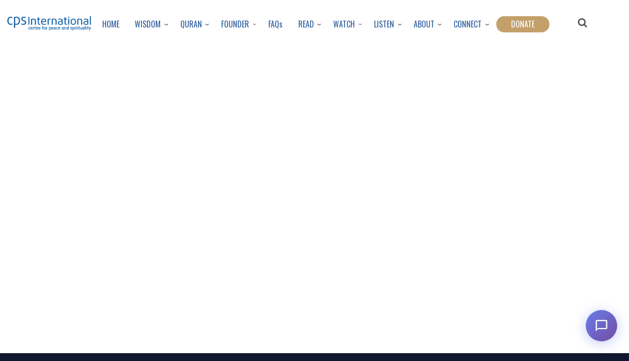

--- FILE ---
content_type: text/html; charset=UTF-8
request_url: https://cpsglobal.org/videos/muslims-on-eid-milad-un-nabi
body_size: 18152
content:
<!DOCTYPE html>
<html lang="en" dir="ltr" prefix="content: http://purl.org/rss/1.0/modules/content/  dc: http://purl.org/dc/terms/  foaf: http://xmlns.com/foaf/0.1/  og: http://ogp.me/ns#  rdfs: http://www.w3.org/2000/01/rdf-schema#  schema: http://schema.org/  sioc: http://rdfs.org/sioc/ns#  sioct: http://rdfs.org/sioc/types#  skos: http://www.w3.org/2004/02/skos/core#  xsd: http://www.w3.org/2001/XMLSchema# ">
  <head>
    <link href="https://fonts.googleapis.com/css?family=Oswald" rel='stylesheet' type='text/css'>
    <meta charset="utf-8" />
<link rel="canonical" href="https://cpsglobal.org/videos/muslims-on-eid-milad-un-nabi" />
<meta name="robots" content="index, follow" />
<meta name="description" content="According to a famous tradition, ‘our actions are judged by our intentions. The intention here is the equivalent of what is generally called spirit. It means that although there are many actions that in form appear to be morally acceptable, it is to the spirit of these acts rather than their external form that Islam attaches fundamental importance. From a Hadith, we learn that Prophet Muhammad, speaking of the Muslims of the future, predicted that only the external form of Islamic actions would survive." />
<meta name="keywords" content="CPS Global" />
<meta name="Generator" content="Drupal 9 (https://www.drupal.org)" />
<meta name="MobileOptimized" content="width" />
<meta name="HandheldFriendly" content="true" />
<meta name="viewport" content="width=device-width, initial-scale=1.0" />
<link rel="stylesheet" href="https://fonts.googleapis.com/css?family=Alumni+Sans:800|Amiko:700|Cuprum:700|Poppins:500,regular|Roboto:300,100|Oswald:300,500,600,200,700,regular|Open+Sans:300,300italic,500,500italic,600,600italic,700|Roboto+Condensed:300,regular|Playfair+Display:500&amp;subset=cyrillic,devanagari,vietnamese,latin,cyrillic-ext,latin-ext,greek,greek-ext,hebrew&amp;display=swap" media="all" />
<link rel="icon" href="/sites/default/files/ChaiGaram_favicon_3.ico.png" type="image/png" />

    <title>Muslims on Eid Milad-un-Nabi | CPS GLOBAL</title>
    <link rel="stylesheet" media="all" href="/sites/default/files/css/css_sEcZjF9XNOtoqRtnlq0amu7JNxOzprjMZGF7Gf13Y-s.css" />
<link rel="stylesheet" media="all" href="https://use.fontawesome.com/releases/v5.15.4/js/all.js" />
<link rel="stylesheet" media="all" href="https://use.fontawesome.com/releases/v5.15.4/js/v4-shims.js" />
<link rel="stylesheet" media="all" href="/sites/default/files/css/css_6PsTZKXom28LV-gUDezYDerarg-9cnxRrWfXQaZLTq4.css" />
<link rel="stylesheet" media="all" href="/sites/default/files/css/css_6p9hhDL9MsE_JjKl_GaLSkXvhZRK7-d0LAYflypn-xE.css" />
<link rel="stylesheet" media="print" href="/sites/default/files/css/css_Z5jMg7P_bjcW9iUzujI7oaechMyxQTUqZhHJ_aYSq04.css" />

    
      

  </head>
  <body class="fontyourface layout-no-sidebars node-19573 path-node page-node-type-videos">
        <a href="#main-content" class="visually-hidden focusable skip-link">
      Skip to main content
    </a>
    
      <div class="dialog-off-canvas-main-canvas" data-off-canvas-main-canvas>
    <div id="page-wrapper">
  <div id="page">
    <header id="header" class="header" role="banner">
	  <div class = "top-head">
	  <div class = "container">
	  <div class = "row">
	  <div class = "col-md-12">
					
	  </div>
	  </div>
	  </div>
	  </div>
		<div class = "menu-area">
			<div class="section clearfix">
				<div class = "col-md-2 logo-section">  <div class="clearfix region region-header">
    <div id="block-mytheme-branding" class="clearfix site-branding block block-system block-system-branding-block">
  
    
        <a href="/" rel="home" class="site-branding__logo">
      <img src="/sites/default/files/CPS-Logo_0.png" alt="Home" />
    </a>
    </div>

  </div>
</div>
				<div class = "col-md-10 menu-section">  <div class="region region-primary-menu">
    <div id="block-mainmenu-3" class="block block-we-megamenu block-we-megamenu-blockmain-menu">
  
    
      <div class="content">
      <div class="region-we-mega-menu">
	<a class="navbar-toggle collapsed">
	    <span class="icon-bar"></span>
	    <span class="icon-bar"></span>
	    <span class="icon-bar"></span>
	</a>
	<nav  class="main-menu navbar navbar-default navbar-we-mega-menu mobile-collapse hover-action" data-menu-name="main-menu" data-block-theme="mytheme" data-style="Default" data-animation="None" data-delay="" data-duration="" data-autoarrow="" data-alwayshowsubmenu="" data-action="hover" data-mobile-collapse="0">
	  <div class="container-fluid">
	    <ul  class="we-mega-menu-ul nav nav-tabs">
  <li  class="we-mega-menu-li" data-level="0" data-element-type="we-mega-menu-li" description="" data-id="8520e626-6607-47a0-93f0-2f67b79211ab" data-submenu="0" data-hide-sub-when-collapse="" data-group="0" data-class="" data-icon="" data-caption="" data-alignsub="" data-target="">
      <a class="we-mega-menu-li" title="" href="/" target="">
      HOME    </a>
    
</li><li  class="we-mega-menu-li dropdown-menu left" data-level="0" data-element-type="we-mega-menu-li" description="" data-id="a383019c-991c-48e8-8158-edcfd03524c3" data-submenu="1" data-hide-sub-when-collapse="" data-group="0" data-class="" data-icon="" data-caption="" data-alignsub="left" data-target="">
      <a class="we-mega-menu-li" title="" href="/wisdom" target="">
      WISDOM    </a>
    <div  class="we-mega-menu-submenu" data-element-type="we-mega-menu-submenu" data-submenu-width="300" data-class="" style="width: 300px">
  <div class="we-mega-menu-submenu-inner">
    <div  class="we-mega-menu-row" data-element-type="we-mega-menu-row" data-custom-row="0">
  <div  class="we-mega-menu-col span12" data-element-type="we-mega-menu-col" data-width="12" data-block="" data-blocktitle="0" data-hidewhencollapse="0" data-class="">
  <ul class="nav nav-tabs subul">
  <li  class="we-mega-menu-li left" data-level="1" data-element-type="we-mega-menu-li" description="" data-id="117e8004-ae2a-4e57-9ba7-1e49228fe6c1" data-submenu="0" data-hide-sub-when-collapse="" data-group="0" data-class="left" data-icon="" data-caption="" data-alignsub="" data-target="_self">
      <a class="we-mega-menu-li" title="" href="/discovering-god-0" target="_self">
      Discovering God    </a>
    
</li><li  class="we-mega-menu-li" data-level="1" data-element-type="we-mega-menu-li" description="" data-id="c05b1a12-e725-4496-a4b6-e132547757c3" data-submenu="0" data-hide-sub-when-collapse="" data-group="0" data-class="" data-icon="" data-caption="" data-alignsub="" data-target="">
      <a class="we-mega-menu-li" title="" href="/creation-plan-of-god" target="">
      Creation Plan of God    </a>
    
</li><li  class="we-mega-menu-li" data-level="1" data-element-type="we-mega-menu-li" description="" data-id="34763854-92c4-43a7-8cd4-e4ab8775c731" data-submenu="0" data-hide-sub-when-collapse="" data-group="0" data-class="" data-icon="" data-caption="" data-alignsub="" data-target="_self">
      <a class="we-mega-menu-li" title="" href="/quran" target="_self">
      Quran    </a>
    
</li><li  class="we-mega-menu-li" data-level="1" data-element-type="we-mega-menu-li" description="" data-id="baae7ccc-b4f0-4049-b748-0157da6dbcd0" data-submenu="0" data-hide-sub-when-collapse="" data-group="0" data-class="" data-icon="" data-caption="" data-alignsub="" data-target="_self">
      <a class="we-mega-menu-li" title="" href="/prophetic-wisdom" target="_self">
      Prophetic Wisdom    </a>
    
</li><li  class="we-mega-menu-li" data-level="1" data-element-type="we-mega-menu-li" description="" data-id="febb6d7c-ebc1-47bb-8443-b5b28fec268d" data-submenu="0" data-hide-sub-when-collapse="" data-group="0" data-class="" data-icon="" data-caption="" data-alignsub="" data-target="_self">
      <a class="we-mega-menu-li" title="" href="/mind-based-spirituality-0" target="_self">
      Mind-Based Spirituality    </a>
    
</li><li  class="we-mega-menu-li" data-level="1" data-element-type="we-mega-menu-li" description="" data-id="c3e3a356-21b1-4760-8c0d-34082d6f7636" data-submenu="0" data-hide-sub-when-collapse="" data-group="0" data-class="" data-icon="" data-caption="" data-alignsub="" data-target="">
      <a class="we-mega-menu-li" title="" href="/discovering-islam" target="">
      Discovering Islam    </a>
    
</li><li  class="we-mega-menu-li" data-level="1" data-element-type="we-mega-menu-li" description="" data-id="028136c7-4197-4dad-84f1-90343b32940f" data-submenu="0" data-hide-sub-when-collapse="" data-group="0" data-class="" data-icon="" data-caption="" data-alignsub="" data-target="">
      <a class="we-mega-menu-li" title="" href="/islam-and-the-modern-age" target="">
      Islam and the Modern Age    </a>
    
</li><li  class="we-mega-menu-li" data-level="1" data-element-type="we-mega-menu-li" description="" data-id="95b302be-1fc1-4a31-b7d9-377c57458d3d" data-submenu="0" data-hide-sub-when-collapse="" data-group="0" data-class="" data-icon="" data-caption="" data-alignsub="" data-target="_self">
      <a class="we-mega-menu-li" title="" href="/islam-and-world-peace" target="_self">
      Islam and world Peace    </a>
    
</li><li  class="we-mega-menu-li" data-level="1" data-element-type="we-mega-menu-li" description="" data-id="b4c159d8-af71-4638-941f-cb319916c3f9" data-submenu="0" data-hide-sub-when-collapse="" data-group="0" data-class="" data-icon="" data-caption="" data-alignsub="" data-target="_self">
      <a class="we-mega-menu-li" title="" href="/refuting-the-political-interpretation-of-islam" target="_self">
      Refuting the Political Interpretation of Islam    </a>
    
</li><li  class="we-mega-menu-li" data-level="1" data-element-type="we-mega-menu-li" description="" data-id="409da522-862c-4c73-9b13-08ae63ce87d0" data-submenu="0" data-hide-sub-when-collapse="" data-group="0" data-class="" data-icon="" data-caption="" data-alignsub="" data-target="">
      <a class="we-mega-menu-li" title="" href="/wisdom-of-life" target="">
      Wisdom of Life    </a>
    
</li><li  class="we-mega-menu-li" data-level="1" data-element-type="we-mega-menu-li" description="" data-id="ea5c8e79-79f4-4e93-a276-11ae0d565f23" data-submenu="0" data-hide-sub-when-collapse="" data-group="0" data-class="" data-icon="" data-caption="" data-alignsub="" data-target="_self">
      <a class="we-mega-menu-li" title="" href="/call-of-the-quran" target="_self">
      Call of the Quran    </a>
    
</li><li  class="we-mega-menu-li" data-level="1" data-element-type="we-mega-menu-li" description="" data-id="456f8bef-b841-4841-b514-2a2128958bd2" data-submenu="0" data-hide-sub-when-collapse="" data-group="0" data-class="" data-icon="" data-caption="" data-alignsub="" data-target="_self">
      <a class="we-mega-menu-li" title="" href="/true-face-of-islam-0" target="_self">
      True Face of Islam    </a>
    
</li><li  class="we-mega-menu-li" data-level="1" data-element-type="we-mega-menu-li" description="" data-id="53ecc7e7-de52-481e-a34d-0d29079cd57f" data-submenu="0" data-hide-sub-when-collapse="" data-group="0" data-class="" data-icon="" data-caption="" data-alignsub="" data-target="_self">
      <a class="we-mega-menu-li" title="" href="/women-in-islam-0" target="_self">
      Women in Islam    </a>
    
</li><li  class="we-mega-menu-li" data-level="1" data-element-type="we-mega-menu-li" description="" data-id="f6cf3c50-f4be-4160-b27a-5c5a85a8885e" data-submenu="0" data-hide-sub-when-collapse="" data-group="0" data-class="" data-icon="" data-caption="" data-alignsub="" data-target="_self">
      <a class="we-mega-menu-li" title="" href="/on-the-threshold-of-paradise" target="_self">
      On the Threshold of Paradise    </a>
    
</li><li  class="we-mega-menu-li" data-level="1" data-element-type="we-mega-menu-li" description="" data-id="f00c1755-1146-4baa-8622-19bb8cb69c9d" data-submenu="0" data-hide-sub-when-collapse="" data-group="0" data-class="" data-icon="" data-caption="" data-alignsub="" data-target="_self">
      <a class="we-mega-menu-li" title="" href="/interfaith-dialogue-0" target="_self">
      Interfaith Dialogue    </a>
    
</li><li  class="we-mega-menu-li" data-level="1" data-element-type="we-mega-menu-li" description="" data-id="b20fc655-87a2-4b46-a4dc-a3b899e716db" data-submenu="0" data-hide-sub-when-collapse="" data-group="0" data-class="" data-icon="" data-caption="" data-alignsub="" data-target="_self">
      <a class="we-mega-menu-li" title="" href="/all-topics" target="_self">
      All Topics    </a>
    
</li>
</ul>
</div>

</div>

  </div>
</div>
</li><li  class="we-mega-menu-li dropdown-menu left" data-level="0" data-element-type="we-mega-menu-li" description="" data-id="83ad7792-35ad-4b37-a619-dd964e322cfe" data-submenu="1" data-hide-sub-when-collapse="" data-group="0" data-class="" data-icon="" data-caption="" data-alignsub="left" data-target="">
      <a class="we-mega-menu-li" title="" href="/download-quran" target="">
      QURAN    </a>
    <div  class="we-mega-menu-submenu" data-element-type="we-mega-menu-submenu" data-submenu-width="" data-class="" style="width: px">
  <div class="we-mega-menu-submenu-inner">
    <div  class="we-mega-menu-row" data-element-type="we-mega-menu-row" data-custom-row="0">
  <div  class="we-mega-menu-col span12" data-element-type="we-mega-menu-col" data-width="12" data-block="" data-blocktitle="0" data-hidewhencollapse="" data-class="">
  <ul class="nav nav-tabs subul">
  <li  class="we-mega-menu-li" data-level="1" data-element-type="we-mega-menu-li" description="" data-id="2f6fc4cd-895e-4f79-ae63-db9a45b4e21e" data-submenu="0" data-hide-sub-when-collapse="" data-group="0" data-class="" data-icon="" data-caption="" data-alignsub="" data-target="_self">
      <a class="we-mega-menu-li" title="" href="/download-quran?field_file_type_value=All&amp;field_language_value=All&amp;field_type_value=Quran%20Translation" target="_self">
      Quran Translation    </a>
    
</li><li  class="we-mega-menu-li" data-level="1" data-element-type="we-mega-menu-li" description="" data-id="05168b4a-4955-4b25-8197-642e01b7f6c6" data-submenu="0" data-hide-sub-when-collapse="" data-group="0" data-class="" data-icon="" data-caption="" data-alignsub="" data-target="_self">
      <a class="we-mega-menu-li" title="" href="/download-quran?field_file_type_value=PDF&amp;field_language_value=All&amp;field_type_value=Quran%20Comments" target="_self">
      Tazkirul Quran Commentary    </a>
    
</li><li  class="we-mega-menu-li" data-level="1" data-element-type="we-mega-menu-li" description="" data-id="aa51d2d0-868c-4f13-b6c7-5de9668208df" data-submenu="0" data-hide-sub-when-collapse="" data-group="0" data-class="" data-icon="" data-caption="" data-alignsub="" data-target="_self">
      <a class="we-mega-menu-li" title="" href="/content/quran-reviews" target="_self">
      Quran Review    </a>
    
</li><li  class="we-mega-menu-li" data-level="1" data-element-type="we-mega-menu-li" description="" data-id="02ebbe43-4497-48f4-8c9f-389c82900aed" data-submenu="0" data-hide-sub-when-collapse="" data-group="0" data-class="" data-icon="" data-caption="" data-alignsub="" data-target="_self">
      <a class="we-mega-menu-li" title="" href="/quranicwisdom" target="_self">
      Quranic Wisdom    </a>
    
</li><li  class="we-mega-menu-li" data-level="1" data-element-type="we-mega-menu-li" description="" data-id="b978c6ab-c006-49b7-89e6-4f5b10371283" data-submenu="0" data-hide-sub-when-collapse="" data-group="0" data-class="" data-icon="" data-caption="" data-alignsub="" data-target="">
      <a class="we-mega-menu-li" title="" href="/order-free-quran" target="">
      Order Free Quran    </a>
    
</li>
</ul>
</div>

</div>

  </div>
</div>
</li><li  class="we-mega-menu-li dropdown-menu" data-level="0" data-element-type="we-mega-menu-li" description="" data-id="d758abff-b2be-4ee7-b131-9af1fc71eb4c" data-submenu="1" data-hide-sub-when-collapse="" data-group="0" data-class="" data-icon="" data-caption="" data-alignsub="" data-target="">
      <a class="we-mega-menu-li" title="" href="/content/founder" target="">
      FOUNDER    </a>
    <div  class="we-mega-menu-submenu" data-element-type="we-mega-menu-submenu" data-submenu-width="" data-class="" style="width: px">
  <div class="we-mega-menu-submenu-inner">
    <div  class="we-mega-menu-row" data-element-type="we-mega-menu-row" data-custom-row="0">
  <div  class="we-mega-menu-col span12" data-element-type="we-mega-menu-col" data-width="12" data-block="" data-blocktitle="0" data-hidewhencollapse="" data-class="">
  <ul class="nav nav-tabs subul">
  <li  class="we-mega-menu-li" data-level="1" data-element-type="we-mega-menu-li" description="" data-id="1758fdae-e748-40e0-9c34-b149010e1d87" data-submenu="0" data-hide-sub-when-collapse="" data-group="0" data-class="" data-icon="" data-caption="" data-alignsub="" data-target="_self">
      <a class="we-mega-menu-li" title="" href="/life" target="_self">
      Life    </a>
    
</li><li  class="we-mega-menu-li" data-level="1" data-element-type="we-mega-menu-li" description="" data-id="d867eeb8-957a-463b-addc-60f6eec485a9" data-submenu="0" data-hide-sub-when-collapse="" data-group="0" data-class="" data-icon="" data-caption="" data-alignsub="" data-target="_self">
      <a class="we-mega-menu-li" title="" href="/thought" target="_self">
      Thoughts    </a>
    
</li><li  class="we-mega-menu-li" data-level="1" data-element-type="we-mega-menu-li" description="" data-id="ef61088d-358b-41ba-9fc7-b829eff8ea26" data-submenu="0" data-hide-sub-when-collapse="" data-group="0" data-class="" data-icon="" data-caption="" data-alignsub="" data-target="_self">
      <a class="we-mega-menu-li" title="" href="/content/works" target="_self">
      Works    </a>
    
</li><li  class="we-mega-menu-li" data-level="1" data-element-type="we-mega-menu-li" description="" data-id="ec80079b-0651-49b6-b8ce-eb16f4b800ef" data-submenu="0" data-hide-sub-when-collapse="" data-group="0" data-class="" data-icon="" data-caption="" data-alignsub="" data-target="_self">
      <a class="we-mega-menu-li" title="" href="/impressions" target="_self">
      Impressions    </a>
    
</li>
</ul>
</div>

</div>

  </div>
</div>
</li><li  class="we-mega-menu-li" data-level="0" data-element-type="we-mega-menu-li" description="" data-id="91161b97-3981-4b34-b34a-a695dd4bfb00" data-submenu="0" data-hide-sub-when-collapse="" data-group="0" data-class="" data-icon="" data-caption="" data-alignsub="" data-target="">
      <a class="we-mega-menu-li" title="" href="/faq" target="">
      FAQs    </a>
    
</li><li  class="we-mega-menu-li dropdown-menu" data-level="0" data-element-type="we-mega-menu-li" description="" data-id="ffe80e38-2357-48d2-ad13-afc232e85315" data-submenu="1" data-hide-sub-when-collapse="" data-group="0" data-class="" data-icon="" data-caption="" data-alignsub="" data-target="">
      <a class="we-mega-menu-li" title="" href="/read" target="">
      READ    </a>
    <div  class="we-mega-menu-submenu" data-element-type="we-mega-menu-submenu" data-submenu-width="250" data-class="" style="width: 250px">
  <div class="we-mega-menu-submenu-inner">
    <div  class="we-mega-menu-row" data-element-type="we-mega-menu-row" data-custom-row="0">
  <div  class="we-mega-menu-col span12" data-element-type="we-mega-menu-col" data-width="12" data-block="" data-blocktitle="0" data-hidewhencollapse="" data-class="">
  <ul class="nav nav-tabs subul">
  <li  class="we-mega-menu-li dropdown-menu" data-level="1" data-element-type="we-mega-menu-li" description="" data-id="9789a9ef-7d08-4e0a-9173-721633e2aa7c" data-submenu="1" data-hide-sub-when-collapse="" data-group="0" data-class="" data-icon="" data-caption="" data-alignsub="" data-target="">
      <a class="we-mega-menu-li" title="" href="/articles" target="">
      Articles    </a>
    <div  class="we-mega-menu-submenu" data-element-type="we-mega-menu-submenu" data-submenu-width="" data-class="" style="width: px">
  <div class="we-mega-menu-submenu-inner">
    <div  class="we-mega-menu-row" data-element-type="we-mega-menu-row" data-custom-row="0">
  <div  class="we-mega-menu-col span12" data-element-type="we-mega-menu-col" data-width="12" data-block="" data-blocktitle="0" data-hidewhencollapse="" data-class="">
  <ul class="nav nav-tabs subul">
  <li  class="we-mega-menu-li" data-level="2" data-element-type="we-mega-menu-li" description="" data-id="c6fa785e-c5b9-4863-ac21-689b7227ff15" data-submenu="0" data-hide-sub-when-collapse="" data-group="0" data-class="" data-icon="" data-caption="" data-alignsub="" data-target="_self">
      <a class="we-mega-menu-li" title="" href="/articles?field_author_speakers_value=Maulana%20Wahiduddin%20Khan&amp;field_language_value=All&amp;field_category_target_id=All&amp;field_publisher_value=All" target="_self">
      Maulana Wahiduddin Khan    </a>
    
</li><li  class="we-mega-menu-li" data-level="2" data-element-type="we-mega-menu-li" description="" data-id="f1e19be6-5e13-45e9-bb92-aa55b0fec18f" data-submenu="0" data-hide-sub-when-collapse="" data-group="0" data-class="" data-icon="" data-caption="" data-alignsub="" data-target="_self">
      <a class="we-mega-menu-li" title="" href="/articles?field_author_speakers_value=Dr.%20Farida%20Khanam&amp;field_language_value=All&amp;field_category_target_id=All&amp;field_publisher_value=All" target="_self">
      Farida Khanam    </a>
    
</li><li  class="we-mega-menu-li" data-level="2" data-element-type="we-mega-menu-li" description="" data-id="6573fc95-e4df-4e93-8828-780f595fd958" data-submenu="0" data-hide-sub-when-collapse="" data-group="0" data-class="" data-icon="" data-caption="" data-alignsub="" data-target="_self">
      <a class="we-mega-menu-li" title="" href="/articles?field_author_speakers_value=Dr.%20Saniyasnain%20Khan&amp;field_language_value=All&amp;field_category_target_id=All&amp;field_publisher_value=All" target="_self">
      Saniyasnain Khan    </a>
    
</li><li  class="we-mega-menu-li" data-level="2" data-element-type="we-mega-menu-li" description="" data-id="894df64e-5b78-4c63-92d1-f005b1aa0b57" data-submenu="0" data-hide-sub-when-collapse="" data-group="0" data-class="" data-icon="" data-caption="" data-alignsub="" data-target="_self">
      <a class="we-mega-menu-li" title="" href="/articles-cpsmembers" target="_self">
      CPS Members    </a>
    
</li>
</ul>
</div>

</div>

  </div>
</div>
</li><li  class="we-mega-menu-li dropdown-menu" data-level="1" data-element-type="we-mega-menu-li" description="" data-id="dd45a2d6-c64c-4124-93f1-3bcfc5f60ce5" data-submenu="1" data-hide-sub-when-collapse="" data-group="0" data-class="" data-icon="" data-caption="" data-alignsub="" data-target="">
      <a class="we-mega-menu-li" title="" href="/books" target="">
      Books    </a>
    <div  class="we-mega-menu-submenu" data-element-type="we-mega-menu-submenu" data-submenu-width="" data-class="" style="width: px">
  <div class="we-mega-menu-submenu-inner">
    <div  class="we-mega-menu-row" data-element-type="we-mega-menu-row" data-custom-row="0">
  <div  class="we-mega-menu-col span12" data-element-type="we-mega-menu-col" data-width="12" data-block="" data-blocktitle="0" data-hidewhencollapse="" data-class="">
  <ul class="nav nav-tabs subul">
  <li  class="we-mega-menu-li" data-level="2" data-element-type="we-mega-menu-li" description="" data-id="807ba74e-9c51-4ec3-9b1c-c62b8085a175" data-submenu="0" data-hide-sub-when-collapse="" data-group="0" data-class="" data-icon="" data-caption="" data-alignsub="" data-target="_self">
      <a class="we-mega-menu-li" title="" href="/books?title=&amp;field_category_target_id=All&amp;field_language_value=All&amp;field_author_speaker_new_value=Maulana%20Wahiduddin%20Khan" target="_self">
      Maulana Wahiduddin Khan    </a>
    
</li><li  class="we-mega-menu-li" data-level="2" data-element-type="we-mega-menu-li" description="" data-id="ecce3763-e90f-4c1b-a41f-0fe17ce02d55" data-submenu="0" data-hide-sub-when-collapse="" data-group="0" data-class="" data-icon="" data-caption="" data-alignsub="" data-target="_self">
      <a class="we-mega-menu-li" title="" href="/books?title=&amp;field_category_target_id=All&amp;field_language_value=All&amp;field_author_speaker_new_value=Prof%20Farida%20Khanam" target="_self">
      Farida Khanam    </a>
    
</li><li  class="we-mega-menu-li" data-level="2" data-element-type="we-mega-menu-li" description="" data-id="486fa530-46d4-448f-934e-529e6b8d9986" data-submenu="0" data-hide-sub-when-collapse="" data-group="0" data-class="" data-icon="" data-caption="" data-alignsub="" data-target="_self">
      <a class="we-mega-menu-li" title="" href="/books?title=&amp;field_category_target_id=All&amp;field_language_value=All&amp;field_author_speaker_new_value=Dr%20Saniyasnain%20Khan" target="_self">
      Saniyasnain Khan    </a>
    
</li><li  class="we-mega-menu-li" data-level="2" data-element-type="we-mega-menu-li" description="" data-id="148e266c-0f7c-41b9-a880-800c66364064" data-submenu="0" data-hide-sub-when-collapse="" data-group="0" data-class="" data-icon="" data-caption="" data-alignsub="" data-target="_self">
      <a class="we-mega-menu-li" title="" href="/content/book-reviews" target="_self">
      Book Reviews    </a>
    
</li><li  class="we-mega-menu-li" data-level="2" data-element-type="we-mega-menu-li" description="" data-id="6cdc5b90-1c8c-4519-b11b-4a1639997ad7" data-submenu="0" data-hide-sub-when-collapse="" data-group="0" data-class="" data-icon="" data-caption="" data-alignsub="" data-target="_self">
      <a class="we-mega-menu-li" title="" href="/book-list" target="_self">
      Books List    </a>
    
</li><li  class="we-mega-menu-li" data-level="2" data-element-type="we-mega-menu-li" description="" data-id="1e60a963-7a67-476f-9c11-ca1760173fef" data-submenu="0" data-hide-sub-when-collapse="" data-group="0" data-class="" data-icon="" data-caption="" data-alignsub="" data-target="_self">
      <a class="we-mega-menu-li" title="" href="/books/booklet" target="_self">
      Booklets List    </a>
    
</li><li  class="we-mega-menu-li" data-level="2" data-element-type="we-mega-menu-li" description="" data-id="9e9c82ac-ec52-4ad4-a6bb-b2d155ab7dc2" data-submenu="0" data-hide-sub-when-collapse="" data-group="0" data-class="" data-icon="" data-caption="" data-alignsub="" data-target="_self">
      <a class="we-mega-menu-li" title="" href="/books/leaflet" target="_self">
      Leaflet List    </a>
    
</li>
</ul>
</div>

</div>

  </div>
</div>
</li><li  class="we-mega-menu-li dropdown-menu" data-level="1" data-element-type="we-mega-menu-li" description="" data-id="9c9ee4dd-1a42-4714-a431-2e14460eeecf" data-submenu="1" data-hide-sub-when-collapse="" data-group="0" data-class="" data-icon="" data-caption="" data-alignsub="" data-target="">
      <a class="we-mega-menu-li" title="" href="/magazines" target="">
      Magazines    </a>
    <div  class="we-mega-menu-submenu" data-element-type="we-mega-menu-submenu" data-submenu-width="" data-class="" style="width: px">
  <div class="we-mega-menu-submenu-inner">
    <div  class="we-mega-menu-row" data-element-type="we-mega-menu-row" data-custom-row="0">
  <div  class="we-mega-menu-col span12" data-element-type="we-mega-menu-col" data-width="12" data-block="" data-blocktitle="0" data-hidewhencollapse="" data-class="">
  <ul class="nav nav-tabs subul">
  <li  class="we-mega-menu-li" data-level="2" data-element-type="we-mega-menu-li" description="" data-id="0dd2e432-e972-4614-a33a-660309dcd850" data-submenu="0" data-hide-sub-when-collapse="" data-group="0" data-class="" data-icon="" data-caption="" data-alignsub="" data-target="_self">
      <a class="we-mega-menu-li" title="" href="/magazines?field_category_target_id=All&amp;field_magazines_language_value=All&amp;field_magazines_type_value=Spirit%20of%20Islam&amp;field_month_value=All&amp;field_year_value=All" target="_self">
      Spirit of Islam    </a>
    
</li><li  class="we-mega-menu-li" data-level="2" data-element-type="we-mega-menu-li" description="" data-id="2ab590b6-b16a-4b47-b65d-717088bd984e" data-submenu="0" data-hide-sub-when-collapse="" data-group="0" data-class="" data-icon="" data-caption="" data-alignsub="" data-target="_self">
      <a class="we-mega-menu-li" title="" href="/magazines?field_category_target_id=All&amp;field_magazines_language_value=All&amp;field_magazines_type_value=Al-Risala&amp;field_month_value=All&amp;field_year_value=All" target="_self">
      Al-Risala    </a>
    
</li><li  class="we-mega-menu-li" data-level="2" data-element-type="we-mega-menu-li" description="" data-id="49ff65bd-ebf5-4ab1-8f4d-0f16fc8c433b" data-submenu="0" data-hide-sub-when-collapse="" data-group="0" data-class="" data-icon="" data-caption="" data-alignsub="" data-target="_self">
      <a class="we-mega-menu-li" title="" href="/magazine-list" target="_self">
      Magazines Archive    </a>
    
</li>
</ul>
</div>

</div>

  </div>
</div>
</li><li  class="we-mega-menu-li" data-level="1" data-element-type="we-mega-menu-li" description="Daily Inspirations" data-id="5f9f2934-f9e6-4e27-8572-1b2ffa9b8c87" data-submenu="0" data-hide-sub-when-collapse="" data-group="0" data-class="" data-icon="" data-caption="" data-alignsub="" data-target="_self">
      <a class="we-mega-menu-li" title="" href="/quotes-by-maulana" target="_self">
      Daily Inspirations    </a>
    
</li><li  class="we-mega-menu-li dropdown-menu" data-level="1" data-element-type="we-mega-menu-li" description="" data-id="1929c49c-9520-49c8-b94d-bdeb3306f733" data-submenu="1" data-hide-sub-when-collapse="" data-group="0" data-class="" data-icon="" data-caption="" data-alignsub="" data-target="_self">
      <a href='#' data-drupal-link-system-path="<front>" class="we-megamenu-nolink">
      Quick Links</a>
    <div  class="we-mega-menu-submenu" data-element-type="we-mega-menu-submenu" data-submenu-width="" data-class="" style="width: px">
  <div class="we-mega-menu-submenu-inner">
    <div  class="we-mega-menu-row" data-element-type="we-mega-menu-row" data-custom-row="0">
  <div  class="we-mega-menu-col span12" data-element-type="we-mega-menu-col" data-width="12" data-block="" data-blocktitle="0" data-hidewhencollapse="" data-class="">
  <ul class="nav nav-tabs subul">
  <li  class="we-mega-menu-li" data-level="2" data-element-type="we-mega-menu-li" description="" data-id="551482ae-fb85-468f-80a8-05a9ef455d57" data-submenu="0" data-hide-sub-when-collapse="" data-group="0" data-class="" data-icon="" data-caption="" data-alignsub="" data-target="_self">
      <a class="we-mega-menu-li" title="" href="/quranicwisdom" target="_self">
      Quranic Wisdom    </a>
    
</li><li  class="we-mega-menu-li" data-level="2" data-element-type="we-mega-menu-li" description="" data-id="292e8a0c-7fce-4e5e-949b-14f3ed2fd6de" data-submenu="0" data-hide-sub-when-collapse="" data-group="0" data-class="" data-icon="" data-caption="" data-alignsub="" data-target="_self">
      <a class="we-mega-menu-li" title="" href="/download-quran?field_file_type_value=All&amp;field_language_value=Quran%20Commentary" target="_self">
      Tazkirul Quran Commentary    </a>
    
</li><li  class="we-mega-menu-li" data-level="2" data-element-type="we-mega-menu-li" description="" data-id="a6668967-64e7-4fe0-93a5-3ad33695bd22" data-submenu="0" data-hide-sub-when-collapse="" data-group="0" data-class="" data-icon="" data-caption="" data-alignsub="" data-target="_self">
      <a class="we-mega-menu-li" title="" href="/download-quran?field_file_type_value=All&amp;field_language_value=All&amp;field_type_value=Quran%20Translation" target="_self">
      The Quran Translations    </a>
    
</li><li  class="we-mega-menu-li" data-level="2" data-element-type="we-mega-menu-li" description="" data-id="2b076a40-ed8d-47c5-a4dc-7beb0f36f514" data-submenu="0" data-hide-sub-when-collapse="" data-group="0" data-class="" data-icon="" data-caption="" data-alignsub="" data-target="_self">
      <a class="we-mega-menu-li" title="" href="/spirit-of-islam" target="_self">
      Spirit of Islam (Important Issues)    </a>
    
</li><li  class="we-mega-menu-li" data-level="2" data-element-type="we-mega-menu-li" description="" data-id="011e8e21-5179-4461-97bb-96d500e7e1ad" data-submenu="0" data-hide-sub-when-collapse="" data-group="0" data-class="" data-icon="" data-caption="" data-alignsub="" data-target="_self">
      <a class="we-mega-menu-li" title="" href="/al-risala" target="_self">
      Al-Risala (Important Issues)    </a>
    
</li>
</ul>
</div>

</div>

  </div>
</div>
</li>
</ul>
</div>

</div>

  </div>
</div>
</li><li  class="we-mega-menu-li dropdown-menu" data-level="0" data-element-type="we-mega-menu-li" description="" data-id="e76c233f-2c62-4eb7-b28d-f4590eac6b56" data-submenu="1" data-hide-sub-when-collapse="" data-group="0" data-class="" data-icon="" data-caption="" data-alignsub="" data-target="">
      <a class="we-mega-menu-li" title="" href="/watch" target="">
      WATCH    </a>
    <div  class="we-mega-menu-submenu" data-element-type="we-mega-menu-submenu" data-submenu-width="" data-class="" style="width: px">
  <div class="we-mega-menu-submenu-inner">
    <div  class="we-mega-menu-row" data-element-type="we-mega-menu-row" data-custom-row="0">
  <div  class="we-mega-menu-col span12" data-element-type="we-mega-menu-col" data-width="12" data-block="" data-blocktitle="0" data-hidewhencollapse="" data-class="">
  <ul class="nav nav-tabs subul">
  <li  class="we-mega-menu-li" data-level="1" data-element-type="we-mega-menu-li" description="" data-id="7b9e692c-e34b-4619-9e9e-7a12cc9f4957" data-submenu="0" data-hide-sub-when-collapse="" data-group="0" data-class="" data-icon="" data-caption="" data-alignsub="" data-target="_self">
      <a class="we-mega-menu-li" title="" href="/videos?field_video_category_value=Short%20Videos" target="_self">
      Short Videos    </a>
    
</li><li  class="we-mega-menu-li" data-level="1" data-element-type="we-mega-menu-li" description="" data-id="77d9bda3-58ff-4650-b9cb-33fca80bbf2d" data-submenu="0" data-hide-sub-when-collapse="" data-group="0" data-class="" data-icon="" data-caption="" data-alignsub="" data-target="_self">
      <a class="we-mega-menu-li" title="" href="/videos?field_video_category_value=CPS%20Spiritual%20Sessions" target="_self">
      CPS Spiritual Sessions    </a>
    
</li><li  class="we-mega-menu-li" data-level="1" data-element-type="we-mega-menu-li" description="" data-id="6948bd33-7930-43dc-8a91-a25ee28b836f" data-submenu="0" data-hide-sub-when-collapse="" data-group="0" data-class="" data-icon="" data-caption="" data-alignsub="" data-target="_self">
      <a class="we-mega-menu-li" title="" href="/videos?field_video_category_value=Addressals" target="_self">
      Addressals    </a>
    
</li><li  class="we-mega-menu-li" data-level="1" data-element-type="we-mega-menu-li" description="" data-id="746f925b-aec2-42f4-bf42-7954b48297e7" data-submenu="0" data-hide-sub-when-collapse="" data-group="0" data-class="" data-icon="" data-caption="" data-alignsub="" data-target="_self">
      <a class="we-mega-menu-li" title="" href="/videos?field_video_category_value=Thought%20of%20The%20Day" target="_self">
      Thought Of The Day    </a>
    
</li><li  class="we-mega-menu-li" data-level="1" data-element-type="we-mega-menu-li" description="" data-id="3f2b8b97-3974-4fc3-ac13-3ad1ec15821e" data-submenu="0" data-hide-sub-when-collapse="" data-group="0" data-class="" data-icon="" data-caption="" data-alignsub="" data-target="_self">
      <a class="we-mega-menu-li" title="" href="/videos?field_video_category_value=Team-Building%20Sessions" target="_self">
      Team-Building Sessions    </a>
    
</li><li  class="we-mega-menu-li" data-level="1" data-element-type="we-mega-menu-li" description="" data-id="46101972-7b78-4f74-9cf0-ad93cea8beef" data-submenu="0" data-hide-sub-when-collapse="" data-group="0" data-class="" data-icon="" data-caption="" data-alignsub="" data-target="_self">
      <a class="we-mega-menu-li" title="" href="/videos?field_video_category_value=Q%26As" target="_self">
      Q&amp;As    </a>
    
</li><li  class="we-mega-menu-li" data-level="1" data-element-type="we-mega-menu-li" description="" data-id="59c330fe-50e5-4944-a010-de3453eea1a4" data-submenu="0" data-hide-sub-when-collapse="" data-group="0" data-class="" data-icon="" data-caption="" data-alignsub="" data-target="_self">
      <a class="we-mega-menu-li" title="" href="/videos?field_video_category_value=Quran%20Lectures" target="_self">
      Quran Lectures    </a>
    
</li><li  class="we-mega-menu-li" data-level="1" data-element-type="we-mega-menu-li" description="" data-id="9446825f-c2f7-4c44-a728-1c6c02e7b298" data-submenu="0" data-hide-sub-when-collapse="" data-group="0" data-class="" data-icon="" data-caption="" data-alignsub="" data-target="_self">
      <a class="we-mega-menu-li" title="" href="/videos?field_video_category_value=Hadith%20Lectures" target="_self">
      Hadith Lectures    </a>
    
</li><li  class="we-mega-menu-li" data-level="1" data-element-type="we-mega-menu-li" description="" data-id="1afc887d-0db6-4ae6-a2e1-3c9f943b909e" data-submenu="0" data-hide-sub-when-collapse="" data-group="0" data-class="" data-icon="" data-caption="" data-alignsub="" data-target="_self">
      <a class="we-mega-menu-li" title="" href="/videos?field_video_category_value=Quran%20Translation%20and%20Commentary" target="_self">
      Quran Translation and Commentary    </a>
    
</li><li  class="we-mega-menu-li" data-level="1" data-element-type="we-mega-menu-li" description="" data-id="5757f4b1-37fb-41f7-8846-ab8496238b10" data-submenu="0" data-hide-sub-when-collapse="" data-group="0" data-class="" data-icon="" data-caption="" data-alignsub="" data-target="_self">
      <a class="we-mega-menu-li" title="" href="/videos" target="_self">
      All Videos    </a>
    
</li><li  class="we-mega-menu-li dropdown-menu" data-level="1" data-element-type="we-mega-menu-li" description="" data-id="78a85a36-0a2a-4695-83a7-74d380038486" data-submenu="1" data-hide-sub-when-collapse="" data-group="0" data-class="" data-icon="" data-caption="" data-alignsub="" data-target="_self">
      <a href='#' data-drupal-link-system-path="<front>" class="we-megamenu-nolink">
      Quick Links</a>
    <div  class="we-mega-menu-submenu" data-element-type="we-mega-menu-submenu" data-submenu-width="" data-class="" style="width: px">
  <div class="we-mega-menu-submenu-inner">
    <div  class="we-mega-menu-row" data-element-type="we-mega-menu-row" data-custom-row="0">
  <div  class="we-mega-menu-col span12" data-element-type="we-mega-menu-col" data-width="12" data-block="" data-blocktitle="0" data-hidewhencollapse="" data-class="">
  <ul class="nav nav-tabs subul">
  <li  class="we-mega-menu-li" data-level="2" data-element-type="we-mega-menu-li" description="" data-id="219c96a0-5601-4e4d-9d21-6e6e0643ddb6" data-submenu="0" data-hide-sub-when-collapse="" data-group="0" data-class="" data-icon="" data-caption="" data-alignsub="" data-target="_self">
      <a class="we-mega-menu-li" title="" href="/important-short-videos" target="_self">
      Important Short Videos    </a>
    
</li><li  class="we-mega-menu-li" data-level="2" data-element-type="we-mega-menu-li" description="" data-id="e38f2fa3-333a-4f32-8bed-a7b177f79b7f" data-submenu="0" data-hide-sub-when-collapse="" data-group="0" data-class="" data-icon="" data-caption="" data-alignsub="" data-target="_self">
      <a class="we-mega-menu-li" title="" href="/important-introduction-videos" target="_self">
      Important Introduction Videos    </a>
    
</li>
</ul>
</div>

</div>

  </div>
</div>
</li>
</ul>
</div>

</div>

  </div>
</div>
</li><li  class="we-mega-menu-li dropdown-menu" data-level="0" data-element-type="we-mega-menu-li" description="" data-id="6c2ec84b-6dbd-4765-8a6e-8d04b7297175" data-submenu="1" data-hide-sub-when-collapse="" data-group="0" data-class="" data-icon="" data-caption="" data-alignsub="" data-target="">
      <a class="we-mega-menu-li" title="" href="/listen" target="">
      LISTEN    </a>
    <div  class="we-mega-menu-submenu" data-element-type="we-mega-menu-submenu" data-submenu-width="" data-class="" style="width: px">
  <div class="we-mega-menu-submenu-inner">
    <div  class="we-mega-menu-row" data-element-type="we-mega-menu-row" data-custom-row="0">
  <div  class="we-mega-menu-col span12" data-element-type="we-mega-menu-col" data-width="12" data-block="" data-blocktitle="0" data-hidewhencollapse="" data-class="">
  <ul class="nav nav-tabs subul">
  <li  class="we-mega-menu-li" data-level="1" data-element-type="we-mega-menu-li" description="" data-id="b55ae088-b7d7-4032-9e38-a8367cc3ae3b" data-submenu="0" data-hide-sub-when-collapse="" data-group="0" data-class="" data-icon="" data-caption="" data-alignsub="" data-target="_self">
      <a class="we-mega-menu-li" title="" href="/audio?title=&amp;field_content_category_value=Short%20Audios&amp;field_language_value=All&amp;field_category_target_id=All&amp;field_month_value=All&amp;field_year_value=All&amp;field_author_speakers_audio_value=All" target="_self">
      Short Audios    </a>
    
</li><li  class="we-mega-menu-li" data-level="1" data-element-type="we-mega-menu-li" description="" data-id="884940c1-3545-44a1-8d42-6b6e147e08a7" data-submenu="0" data-hide-sub-when-collapse="" data-group="0" data-class="" data-icon="" data-caption="" data-alignsub="" data-target="_self">
      <a class="we-mega-menu-li" title="" href="/audio?title=&amp;field_content_category_value=CPS%20Spiritual%20Sessions&amp;field_language_value=All&amp;field_category_target_id=All&amp;field_month_value=All&amp;field_year_value=All&amp;field_author_speakers_audio_value=All" target="_self">
      CPS Spiritual Sessions    </a>
    
</li><li  class="we-mega-menu-li" data-level="1" data-element-type="we-mega-menu-li" description="" data-id="0ab8af2d-ce0c-46b0-9c9f-f18fddd8bf2b" data-submenu="0" data-hide-sub-when-collapse="" data-group="0" data-class="" data-icon="" data-caption="" data-alignsub="" data-target="_self">
      <a class="we-mega-menu-li" title="" href="/audio?field_content_category_value=Addressals&amp;field_category_target_id=All&amp;field_month_value=All&amp;field_year_value=All&amp;field_author_speakers_audio_value=All" target="_self">
      Addressals    </a>
    
</li><li  class="we-mega-menu-li" data-level="1" data-element-type="we-mega-menu-li" description="" data-id="b27e1ab0-d8f5-4668-acb4-23365fe52532" data-submenu="0" data-hide-sub-when-collapse="" data-group="0" data-class="" data-icon="" data-caption="" data-alignsub="" data-target="_self">
      <a class="we-mega-menu-li" title="" href="/audio?title=&amp;field_content_category_value=Thought%20of%20the%20Day&amp;field_language_value=All&amp;field_category_target_id=All&amp;field_month_value=All&amp;field_year_value=All&amp;field_author_speakers_audio_value=All" target="_self">
      Thought Of The Day    </a>
    
</li><li  class="we-mega-menu-li" data-level="1" data-element-type="we-mega-menu-li" description="" data-id="f5b863e2-7de7-48f8-a87d-d32bc33a10f3" data-submenu="0" data-hide-sub-when-collapse="" data-group="0" data-class="" data-icon="" data-caption="" data-alignsub="" data-target="_self">
      <a class="we-mega-menu-li" title="" href="/audio?title=&amp;field_content_category_value=Team-Building%20Sessions&amp;field_language_value=All&amp;field_category_target_id=All&amp;field_month_value=All&amp;field_year_value=All&amp;field_author_speakers_audio_value=All" target="_self">
      Team-Building Sessions    </a>
    
</li><li  class="we-mega-menu-li" data-level="1" data-element-type="we-mega-menu-li" description="" data-id="2ab0ae5c-3878-4751-a797-c14bbb1eb26d" data-submenu="0" data-hide-sub-when-collapse="" data-group="0" data-class="" data-icon="" data-caption="" data-alignsub="" data-target="_self">
      <a class="we-mega-menu-li" title="" href="/audio?field_content_category_value=Q%26As&amp;field_category_target_id=All&amp;field_month_value=All&amp;field_year_value=All&amp;field_author_speakers_audio_value=All" target="_self">
      Q&amp;As    </a>
    
</li><li  class="we-mega-menu-li" data-level="1" data-element-type="we-mega-menu-li" description="" data-id="9adc8ec8-68eb-476f-a267-f19f49853858" data-submenu="0" data-hide-sub-when-collapse="" data-group="0" data-class="" data-icon="" data-caption="" data-alignsub="" data-target="_self">
      <a class="we-mega-menu-li" title="" href="/audio?field_content_category_value=Quran%20Lectures&amp;field_category_target_id=All&amp;field_month_value=All&amp;field_year_value=All&amp;field_author_speakers_audio_value=All" target="_self">
      Quran Lectures    </a>
    
</li><li  class="we-mega-menu-li" data-level="1" data-element-type="we-mega-menu-li" description="" data-id="61642979-5ba4-4b71-a728-04f750be1672" data-submenu="0" data-hide-sub-when-collapse="" data-group="0" data-class="" data-icon="" data-caption="" data-alignsub="" data-target="_self">
      <a class="we-mega-menu-li" title="" href="/audio?field_content_category_value=Hadith%20Lectures&amp;field_category_target_id=All&amp;field_month_value=All&amp;field_year_value=All&amp;field_author_speakers_audio_value=All" target="_self">
      Hadith Lectures    </a>
    
</li><li  class="we-mega-menu-li" data-level="1" data-element-type="we-mega-menu-li" description="" data-id="ef167f88-8d60-4261-9b9c-ab39e9372a2b" data-submenu="0" data-hide-sub-when-collapse="" data-group="0" data-class="" data-icon="" data-caption="" data-alignsub="" data-target="_self">
      <a class="we-mega-menu-li" title="" href="/audio?field_content_category_value=Quran%20Translation%20and%20Commentary&amp;field_category_target_id=All&amp;field_month_value=All&amp;field_year_value=All&amp;field_author_speakers_audio_value=All" target="_self">
      Quran Translation and Commentary    </a>
    
</li><li  class="we-mega-menu-li" data-level="1" data-element-type="we-mega-menu-li" description="" data-id="7026fd81-769d-40e5-a1bf-0175d71831d8" data-submenu="0" data-hide-sub-when-collapse="" data-group="0" data-class="" data-icon="" data-caption="" data-alignsub="" data-target="_self">
      <a class="we-mega-menu-li" title="" href="/audio-books-list" target="_self">
      Audio Book    </a>
    
</li><li  class="we-mega-menu-li" data-level="1" data-element-type="we-mega-menu-li" description="" data-id="382d6ed6-fedf-4704-bfae-791bb6919553" data-submenu="0" data-hide-sub-when-collapse="" data-group="0" data-class="" data-icon="" data-caption="" data-alignsub="" data-target="_self">
      <a class="we-mega-menu-li" title="" href="/audio" target="_self">
      All Audios    </a>
    
</li><li  class="we-mega-menu-li dropdown-menu" data-level="1" data-element-type="we-mega-menu-li" description="" data-id="ce844d02-f368-46e6-ba5a-376efb4e0a07" data-submenu="1" data-hide-sub-when-collapse="" data-group="0" data-class="" data-icon="" data-caption="" data-alignsub="" data-target="_self">
      <a href='#' data-drupal-link-system-path="<front>" class="we-megamenu-nolink">
      Quick Links</a>
    <div  class="we-mega-menu-submenu" data-element-type="we-mega-menu-submenu" data-submenu-width="" data-class="" style="width: px">
  <div class="we-mega-menu-submenu-inner">
    <div  class="we-mega-menu-row" data-element-type="we-mega-menu-row" data-custom-row="0">
  <div  class="we-mega-menu-col span12" data-element-type="we-mega-menu-col" data-width="12" data-block="" data-blocktitle="0" data-hidewhencollapse="" data-class="">
  <ul class="nav nav-tabs subul">
  <li  class="we-mega-menu-li" data-level="2" data-element-type="we-mega-menu-li" description="" data-id="10bbb36a-9fc6-4f8e-9bef-38396fbe0a5d" data-submenu="0" data-hide-sub-when-collapse="" data-group="0" data-class="" data-icon="" data-caption="" data-alignsub="" data-target="_self">
      <a class="we-mega-menu-li" title="" href="/introduction-audios" target="_self">
      Important Introduction Audios    </a>
    
</li><li  class="we-mega-menu-li" data-level="2" data-element-type="we-mega-menu-li" description="" data-id="bd879fcf-24ab-49a7-bff3-7a27b21afcc4" data-submenu="0" data-hide-sub-when-collapse="" data-group="0" data-class="" data-icon="" data-caption="" data-alignsub="" data-target="_self">
      <a class="we-mega-menu-li" title="" href="/short-audios" target="_self">
      Important Short Audios    </a>
    
</li>
</ul>
</div>

</div>

  </div>
</div>
</li>
</ul>
</div>

</div>

  </div>
</div>
</li><li  class="we-mega-menu-li dropdown-menu" data-level="0" data-element-type="we-mega-menu-li" description="" data-id="cbbff01b-8b90-4e7e-9325-78b8ddc1efbe" data-submenu="1" data-hide-sub-when-collapse="" data-group="0" data-class="" data-icon="" data-caption="" data-alignsub="" data-target="">
      <a href='#' data-drupal-link-system-path="<front>" class="we-megamenu-nolink">
      ABOUT</a>
    <div  class="we-mega-menu-submenu" data-element-type="we-mega-menu-submenu" data-submenu-width="" data-class="" style="width: px">
  <div class="we-mega-menu-submenu-inner">
    <div  class="we-mega-menu-row" data-element-type="we-mega-menu-row" data-custom-row="0">
  <div  class="we-mega-menu-col span12" data-element-type="we-mega-menu-col" data-width="12" data-block="" data-blocktitle="0" data-hidewhencollapse="" data-class="">
  <ul class="nav nav-tabs subul">
  <li  class="we-mega-menu-li" data-level="1" data-element-type="we-mega-menu-li" description="" data-id="8ddc6601-31c0-4408-ad15-8eb9773aadec" data-submenu="0" data-hide-sub-when-collapse="" data-group="0" data-class="" data-icon="" data-caption="" data-alignsub="" data-target="_self">
      <a class="we-mega-menu-li" title="" href="/content/cps-international" target="_self">
      CPS International    </a>
    
</li><li  class="we-mega-menu-li" data-level="1" data-element-type="we-mega-menu-li" description="" data-id="34051e96-464e-437b-ba69-3173e4154ec9" data-submenu="0" data-hide-sub-when-collapse="" data-group="0" data-class="" data-icon="" data-caption="" data-alignsub="" data-target="_self">
      <a class="we-mega-menu-li" title="" href="/cps-peace-program" target="_self">
      CPS Peace Programs    </a>
    
</li><li  class="we-mega-menu-li" data-level="1" data-element-type="we-mega-menu-li" description="" data-id="205fe63b-0d2b-47c9-a51c-66d2e9848917" data-submenu="0" data-hide-sub-when-collapse="" data-group="0" data-class="" data-icon="" data-caption="" data-alignsub="" data-target="_self">
      <a class="we-mega-menu-li" title="" href="/cps-voice" target="_self">
      CPS Voice    </a>
    
</li><li  class="we-mega-menu-li" data-level="1" data-element-type="we-mega-menu-li" description="" data-id="d7a98917-b289-4637-a794-6f43f81cbe14" data-submenu="0" data-hide-sub-when-collapse="" data-group="0" data-class="" data-icon="" data-caption="" data-alignsub="" data-target="">
      <a class="we-mega-menu-li" title="" href="/news-room" target="">
      News Room    </a>
    
</li><li  class="we-mega-menu-li" data-level="1" data-element-type="we-mega-menu-li" description="" data-id="3ccd5dac-61db-4eda-a576-db29d4efc5fa" data-submenu="0" data-hide-sub-when-collapse="" data-group="0" data-class="" data-icon="" data-caption="" data-alignsub="" data-target="">
      <a class="we-mega-menu-li" title="" href="/gallery" target="">
      Gallery    </a>
    
</li><li  class="we-mega-menu-li" data-level="1" data-element-type="we-mega-menu-li" description="" data-id="083467ae-1547-4a75-90a5-a6439c7c1506" data-submenu="0" data-hide-sub-when-collapse="" data-group="0" data-class="" data-icon="" data-caption="" data-alignsub="" data-target="_self">
      <a class="we-mega-menu-li" title="" href="/cps-information" target="_self">
      CPS Information    </a>
    
</li><li  class="we-mega-menu-li" data-level="1" data-element-type="we-mega-menu-li" description="" data-id="4dd3d4f8-cc6b-4d6f-9dc5-9651bcc83cf3" data-submenu="0" data-hide-sub-when-collapse="" data-group="0" data-class="" data-icon="" data-caption="" data-alignsub="" data-target="_self">
      <a class="we-mega-menu-li" title="" href="/content/cps-global-network" target="_self">
      CPS Global Network    </a>
    
</li><li  class="we-mega-menu-li" data-level="1" data-element-type="we-mega-menu-li" description="" data-id="a7b9fad1-82c2-447c-b632-33ff1fd6aab5" data-submenu="0" data-hide-sub-when-collapse="" data-group="0" data-class="" data-icon="" data-caption="" data-alignsub="" data-target="_self">
      <a class="we-mega-menu-li" title="" href="/content/public-notice" target="_self">
      Public Notice    </a>
    
</li>
</ul>
</div>

</div>

  </div>
</div>
</li><li  class="we-mega-menu-li dropdown-menu" data-level="0" data-element-type="we-mega-menu-li" description="" data-id="a0ea7cea-f701-4a92-b683-23332abf8d20" data-submenu="1" data-hide-sub-when-collapse="" data-group="0" data-class="" data-icon="" data-caption="" data-alignsub="" data-target="">
      <a class="we-mega-menu-li" title="" href="/connect" target="">
      CONNECT    </a>
    <div  class="we-mega-menu-submenu" data-element-type="we-mega-menu-submenu" data-submenu-width="" data-class="" style="width: px">
  <div class="we-mega-menu-submenu-inner">
    <div  class="we-mega-menu-row" data-element-type="we-mega-menu-row" data-custom-row="0">
  <div  class="we-mega-menu-col span12" data-element-type="we-mega-menu-col" data-width="12" data-block="" data-blocktitle="0" data-hidewhencollapse="" data-class="">
  <ul class="nav nav-tabs subul">
  <li  class="we-mega-menu-li" data-level="1" data-element-type="we-mega-menu-li" description="" data-id="dcde6f99-b825-4596-8b9a-07d4424f9187" data-submenu="0" data-hide-sub-when-collapse="" data-group="0" data-class="" data-icon="" data-caption="" data-alignsub="" data-target="_self">
      <a class="we-mega-menu-li" title="" href="/learn" target="_self">
      Learn    </a>
    
</li><li  class="we-mega-menu-li" data-level="1" data-element-type="we-mega-menu-li" description="" data-id="5f64237e-2ca5-4f2c-84d8-db90d465fa25" data-submenu="0" data-hide-sub-when-collapse="" data-group="0" data-class="" data-icon="" data-caption="" data-alignsub="" data-target="_self">
      <a class="we-mega-menu-li" title="" href="/content/follow" target="_self">
      Follow    </a>
    
</li><li  class="we-mega-menu-li" data-level="1" data-element-type="we-mega-menu-li" description="" data-id="fa9dd389-c499-4d4c-9105-6690408003bb" data-submenu="0" data-hide-sub-when-collapse="" data-group="0" data-class="" data-icon="" data-caption="" data-alignsub="" data-target="">
      <a class="we-mega-menu-li" title="" href="/donation" target="">
      Donate    </a>
    
</li><li  class="we-mega-menu-li" data-level="1" data-element-type="we-mega-menu-li" description="" data-id="3dbf30f9-8fc7-46f5-93f1-37290f532dfd" data-submenu="0" data-hide-sub-when-collapse="" data-group="0" data-class="" data-icon="" data-caption="" data-alignsub="" data-target="_self">
      <a class="we-mega-menu-li" title="" href="/volunteer" target="_self">
      Volunteer    </a>
    
</li><li  class="we-mega-menu-li" data-level="1" data-element-type="we-mega-menu-li" description="" data-id="7ddc9bbb-7baa-43f2-a94e-0162ae313125" data-submenu="0" data-hide-sub-when-collapse="" data-group="0" data-class="" data-icon="" data-caption="" data-alignsub="" data-target="_self">
      <a class="we-mega-menu-li" title="" href="/subscribe" target="_self">
      Subscribe    </a>
    
</li>
</ul>
</div>

</div>

  </div>
</div>
</li><li  class="we-mega-menu-li donate" data-level="0" data-element-type="we-mega-menu-li" description="" data-id="ac505a55-79ae-4765-b173-10c7097fcf8b" data-submenu="0" data-hide-sub-when-collapse="" data-group="0" data-class="donate" data-icon="" data-caption="" data-alignsub="" data-target="">
      <a class="we-mega-menu-li" title="" href="/donation" target="">
      DONATE    </a>
    
</li>
</ul>
	  </div>
	</nav>
</div>
    </div>
  </div>

  </div>
 <span class = "search-button" data-toggle="modal" data-target="#myModal"><i class="fa fa-search" aria-hidden="true"></i></span>
				<!--<<div class = "search-section"></div>-->
				</div>
			</div>
		</div>

	    <div class="region region-banner">
    <div class="views-element-container block block-views block-views-blockcontent-video-block-1" id="block-views-block-content-video-block-1">
  
    
      <div class="content">
      <div><div class="view view-content-video view-id-content_video view-display-id-block_1 js-view-dom-id-8358da0f2b715f469475f90003f8f4500854ed02d6d92082a0d8de19d1900773">
  
    
      
      <div class="view-content">
          <div class="views-row"><div class="views-field views-field-field-youtube-url"><div class="field-content"><figure class="youtube-container youtube-container--responsive">
  <iframe src="https://www.youtube.com/embed/PwbtLmWBEGY?rel=0&amp;modestbranding=1&amp;wmode=opaque" id="youtube-field-player" class="youtube-field-player" title="Embedded video for Muslims on Eid Milad-un-Nabi" aria-label="Embedded video for Muslims on Eid Milad-un-Nabi: https://www.youtube.com/embed/PwbtLmWBEGY?rel=0&amp;modestbranding=1&amp;wmode=opaque" frameborder="0" allowfullscreen></iframe>
</figure>
</div></div></div>

    </div>
  
          </div>
</div>

    </div>
  </div>

  </div>

    </header>
	<!-- Banner -->
	    <!-- Banner End -->
		<div class = "breadcrumb-section">
	  <div class="region region-breadcrumb">
    <div id="block-mytheme-breadcrumbs" class="block block-system block-system-breadcrumb-block">
  
    
      <div class="content">
        <nav class="breadcrumb" role="navigation" aria-labelledby="system-breadcrumb">
    <h2 id="system-breadcrumb" class="visually-hidden">Breadcrumb</h2>
    <ol>
          <li>
                  <a href="/">Home</a>
              </li>
          <li>
                  <a href="/videos">Videos</a>
              </li>
          <li>
                  Muslims on Eid Milad-un-Nabi
              </li>
        </ol>
  </nav>

    </div>
  </div>

  </div>

	
	</div>
		
              <div class="highlighted">
        <div class="section clearfix" role="complementary">
            <div class="region region-highlighted">
    <div data-drupal-messages-fallback class="hidden"></div>

  </div>

        </div>
      </div>
    	
    <div id="main-wrapper" class="layout-main-wrapper clearfix">
      <div id="main" class="layout-main clearfix">

        <main id="content" class="column main-content" role="main">
          <section class="container">
            <!-- <span class = "go-back" onclick="window.history.back()" /><i class='fa fa-arrow-left'></i> Go Back</span> -->
              <div class="region region-content">
    <div id="block-mytheme-content" class="block block-system block-system-main-block">
  
    
      <div class="content">
      

<article data-history-node-id="19573" role="article" about="/videos/muslims-on-eid-milad-un-nabi" class="node node--type-videos node--view-mode-full clearfix">

	<div class = "author-date-top">
            <div class="field field--name-field-video-category field--type-list-string field--label-hidden field__item">CPS Spiritual Sessions</div>
       
            <div class="field field--name-field-date field--type-datetime field--label-hidden field__item">28 February, 2010</div>
      </div>
	<div class = "page-title">Muslims on Eid Milad-un-Nabi</div>
	
      <div class="clearfix text-formatted field field--name-body field--type-text-with-summary field--label-hidden field__items">
              <div class="field__item"><p>According to a famous tradition, ‘our actions are judged by our intentions. The intention here is the equivalent of what is generally called spirit. It means that although there are many actions that in form appear to be morally acceptable, it is to the spirit of these acts rather than their external form that Islam attaches fundamental importance. From a Hadith, we learn that Prophet Muhammad, speaking of the Muslims of the future, predicted that only the external form of Islamic actions would survive. That is to say, the actions of the Muslims of the future would be lacking in inner spirit, and only the outer form of their religious observances would persist. People will remain ignorant of the true spirit of Islam so long as they are conversant only with its forms and attach importance only to the externals. It is easy to understand how extremism, or ghulu, stems from this flawed perception. In the early days of Islam, the spirit was alive and was accorded full attention. However, external rituals became more critical when degeneration prevailed among the later generations. It is a frequent occurrence.</p>
</div>
          </div>
  

		  <div class="video-transcript-label" data-toggle="collapse" data-target="#demo">Video Transcript</div>
	  <div id="demo" class="collapse">
		
  <div class="clearfix text-formatted field field--name-field-video-transcript field--type-text-long field--label-above">
    <div class="field__label">Video Transcript</div>
              <div class="field__item"><p style="text-align:justify"><strong>Introduction</strong></p>

<p>The Prophet Muhammad (Muhammad <a href="https://en.wikipedia.org/wiki/Patronymic#Arabic" title="Patronymic">ibn</a> <a href="https://en.wikipedia.org/wiki/Abd_Allah_ibn_Abd_al_Muttalib" title="Abd Allah ibn Abd al Muttalib">‘Abdullāh</a>) was born in Mecca on 12 Rabbi-ul-awwal, 1431 A.H (570 A.D.). He received prophethood in 610 A.D and thus commenced his mission of acquainting mankind with the message of God. In making the Prophet Muhammad a resplendent landmark in human history, God bestowed greatest favour on mankind. Whoever seeks guidance cannot fail to see him, for he stands out like a tower, a mountain on the horizon, radiating light like a beacon, beckoning all to the true path. It is however most unfortunate that the Muslims have discovered the Prophet only at the level of miracles and feats. They failed to discover his role in initiating a process of change in history. For example, an Arabic phrase written to venerate the Prophet says, “He removed all darkness from the world.”  It is ironical to notice that while on one hand, Muslims claim to be surrounded by problems on the other hand they say that Prophet Muhammad had solutions to all problems. If the latter is right, the question that arises is where have the Muslims erred? </p>

<p>Here I am reminded of an instance of my visit to America. While in conversation with him, I narrated to him the following anecdote about Swami Vivekanada. Clad in untailored saffron clothes, Swami Vivekanada was walking on the streets of America. A lady passer-by saw him and whispered to her husband that the man (pointing to Swami Vivekananda) does not seem to be a gentleman. As Swami overheard this, he went up to the lady and said, ‘Excuse me Ma’am, in your country, tailor makes man a gentleman, the country from which I come, character makes man a gentleman.’ Upon hearing this anecdote, my acquaintance observed that the teaching - ‘character makes a man’ - is no longer meant for domestic consumption of Indians, it is used only as an export item. </p>

<p> I realized that the case of present-day Muslims was much the same. The teachings of the Prophet have become an item of export and are not meant for domestic consumption. As I thought about this, I came across a verse form the Quran which states,</p>

<p>You have indeed in the Prophet of God a good example. (33:21)</p>

<p>Muslim interpreters attributed pride to the word “good”. Instead of introspecting and emulating the example of the Prophet Muhammad, the Muslims made his life a source of pride for themselves. They no longer concerned themselves with receiving guidance from the sayings and actions of the Prophet Muhammad.  </p>

<p>I was once invited to a town in Uttar Pradesh where I had to speak about the Prophet Muhammad. When my speech got over, an elderly person walked up to me and said you made no mention of Seerat (life of Prophet) in your talk. I was appalled to hear this and asked what made him say so. He said that the life of the Prophet was all about miracles and feats, of which I made no mention.</p>

<p>The biographies of the Prophet Muhammad written by Muslim biographers speak the language of miracles. They barely touch upon his teachings. This is because the concern of present-day Muslims is to feed their pride which is possible only by talking about the ‘miracles’ performed by the Prophet. This is why the Muslims get provoked at cartoons of Prophet because such instances hurt their ego or pride. They take an offence to it and react.</p>

<p><strong> Model of the Prophet Muhammad</strong></p>

<p>In 1949, three idols were unearthed from the premises of the Babri mosque at Ayodhya. This triggered violent reactions from Muslims all over. Huge resources were spent to popularize the issue but what did all this result in? The mosque was demolished and today a makeshift temple exists in its place.</p>

<p>Contrary to this, when the Prophet began his mission in 610 AD, Kabah, the Centre of Tauheed built by Prophet Abraham was under the dominion of idol worshippers and housed over three hundred and sixty idols. But the Prophet did not react. Neither he made fiery speeches nor did he speak the language of protest. In fact the verses revealed to the Prophet during this period sought purification of mind. The verse reads,</p>

<p>Purify your garments (mind). (74:4)</p>

<p>Instead of ordaining the Prophet to purify the Kabah of the idols, the verse sought purification of the mind of individuals. The focus was on purification of the hearts of people so that they can be freed from negative thinking. This process of deconditioning inculcated strong faith and high character in these men. As they entered the fold of Islam, they removed all the idols from the Kabah themselves. The concern of the present-day Muslims’ is no longer to learn from the model of the Prophet of Islam, but to establish their superiority. This is the reason they enjoy debates, confrontations and appreciate rhetoric to satisfy their sense of pride. </p>

<p><strong>Well-wishing for all</strong></p>

<p>Different tribes of Mecca worshipped different deities, idols of which were placed inside the Kaaba. This was why Kaaba was held sacred. Once an idol-worshipper Tufail bin-Amr came to the Prophet to enquire about the message he preached. Upon listening to the message of monotheism, Tufail was so inspired that he embraced Islam. A keen well-wisher, he sought to propagate the message of Islam to his tribesmen. However when he did so, his tribesmen became very angry and beat him up. He returned to the Prophet disheartened and angry and asked the Prophet to pray for badluck to befall his tribe (Daus). Instead the Prophet prayed for the rightful guidance of the clan of “Daus”.</p>

<p>While the Prophet unilaterally forgave all those who inflicted atrocities on him or his Companions, the present-day Muslims do prayers seeking bad luck and wishing ill for their opponents.</p>

<p>(Seerah Ibn Hisham)  </p>

<p>It is because they remain immersed in ill-feelings that the Muslims are not able to find a solution to their problems. Instead of emulating the example of the Prophet Muhammad, the present-day Muslims have made him a reference point for establishing the pride of their community.</p>

<p>Once a Bedouin (from the old tribe of Arabia) entered the premises of the Masjid-e-Nabwi and urinated there. This infuriated the Companions and they wanted to beat him but the Prophet strictly dissuaded them from taking any action against that man. Instead, the Prophet asked those present to pour a bucketful of water and clean the place.  (Al-Bukhari)</p>

<p>What was the result of such behaviour? Upon returning to his tribe, the Bedouin narrated the series of events and told about how Muhammad neither beat nor abused him. His tribesmen were so influenced by the conduct of the Prophet Muhammad that they sent a delegation to understand the religion that the Prophet preached. Subsequently, all of them embraced Islam. Contrary to this, if today someone shows disrespect to the mosque, the Muslims get highly offended so much so that they start fighting, burn shops, houses and disrupt daily work. Can such behaviour yield positive result? No, yet Muslims do not disengage themselves from such acts.</p>

<p><strong>Choosing the easier option</strong></p>

<p>In October 1989, the Kashmiris started the so-called musalla Jihad and bombed government buildings etc. and disrupted daily activities. Just two months prior to this, I had visited Kashmir and addressing a gathering at the Tagore Hall, I had said that where the Prophet spilt water (followed peaceful action) and achieved success, the Muslims are shedding blood (violent action). They (Muslims) however, must realise that continuing on the path of violence will never let success come their way.</p>

<p>Here am reminded of my conversation with a few Palestinian scholars who had come to visit me. During the course of our talk, they asked my opinion about the situation at Gaza. I told them the following Hadith,</p>

<p>When the Prophet had to choose between the two, he always picked the easier option.</p>

<p>(Al-Bukhari)</p>

<p>Explaining the Hadith, I said that easy option was to work peacefully and harder was to direct efforts to the use of ammunition etc. In choosing the harder option (violence), not only did they go against the Prophet but suffered sheer devastation. Today, Palestine does not even have the land they were allotted in 1949. They have been forced to remain on a small strip in Gaza etc. The Scholars did not agree with me and entered into a verbal tautology. They could not realize that this is the eternal law of universe and that every situation provides for both hard and easy options. It is for us to choose.</p>

<p>A Hadith states,</p>

<p>God grants to non-violence what He does not grant to violence. (Muslim)  </p>

<p>The above means that fruitful result can be had only by adopting peaceful course of action. The Muslims therefore, need to heavily introspect and re-assess their actions. Instead of deriving pride from the life of the Prophet, they must take lesson and assess that if his (Prophet) teachings provide a solution to every problem, why still are they grappling with so many unsolved issues.</p>

<p>It is the need of the hour that the Muslims address this contradiction. While on one hand, they claim that their Prophet brought the solution to all problems on the other they claim themselves to be a deprived community. It is time that the Muslims address this paradox and re-assess their approach in the light of the teachings of the Prophet so that they may come to the right path before its too late!</p>
</div>
          </div>

	  </div>
		
	<div class="field field--name-field-category field--type-entity-reference field--label-above clearfix">
      <h3 class="field__label">Category/Sub category</h3>
    <ul class="links field__items">
          <li><a href="/prophetic-wisdom" hreflang="und">Prophetic Wisdom</a></li>
      </ul>
</div>

	

</article>

    </div>
  </div>
<div id="block-keypassage" class="block block-olsys block-keypassage-block">
  
    
      <div class="content">
      <div class="key-passage"><span class="field__label">QURANIC VERSES</span><span>1:7</span></div>
    </div>
  </div>
<div class="se-align-right block block-share-everywhere block-share-everywhere-block" id="block-shareeverywhereblock">
  
    
      <div class="content">
      <div class="se-block " >
    <div class="block-content">
        <div class="se-container">
      <div id="se-trigger-node19573" class="se-trigger se-disabled">
        <img src="https://cpsglobal.org/modules/share_everywhere/img/share-icon.svg" alt="Share icon">
      </div>
	  <div class = "share-label">Share</div>
      <div class="se-links-container">

        <ul id="se-links-node19573" class="se-links se-active">
                      <li class="se-link facebook_share"> <a href="https://www.facebook.com/sharer/sharer.php?u=https%3A%2F%2Fcpsglobal.org%2Fvideos%2Fmuslims-on-eid-milad-un-nabi" target="_blank" ><img src="https://cpsglobal.org/modules/share_everywhere/img/facebook-share.svg" title="Share on Facebook" alt="Share on Facebook" />
</a>
 </li>
                      <li class="se-link twitter"> <a href="https://twitter.com/intent/tweet?text=&url=https%3A%2F%2Fcpsglobal.org%2Fvideos%2Fmuslims-on-eid-milad-un-nabi" target="_blank" ><img src="https://cpsglobal.org/modules/share_everywhere/img/twitter.svg" title="Share on Twitter" alt="Share on Twitter" />
</a>
 </li>
                      <li class="se-link linkedin"> <a href="https://www.linkedin.com/shareArticle?mini=true&url=https%3A%2F%2Fcpsglobal.org%2Fvideos%2Fmuslims-on-eid-milad-un-nabi" target="_blank" ><img src="https://cpsglobal.org/modules/share_everywhere/img/linkedin.svg" title="Share on LinkedIn" alt="Share on LinkedIn" />
</a>
 </li>
                      <li class="se-link whatsapp"> <a href="whatsapp://send?text=https%3A%2F%2Fcpsglobal.org%2Fvideos%2Fmuslims-on-eid-milad-un-nabi" data-action="share/whatsapp/share"><img src="https://cpsglobal.org/modules/share_everywhere/img/whatsapp.svg" title="Share via WhatsApp" alt="Share via WhatsApp" />
</a>
 </li>
                  </ul>
      </div>
    </div>
  </div>
</div>

    </div>
  </div>
<div class="views-element-container block block-views block-views-blockrelated-videos-block-1" id="block-views-block-related-videos-block-1">
  
    
      <div class="content">
      <div><div class="view view-related-videos view-id-related_videos view-display-id-block_1 js-view-dom-id-c3e2a532bf7c233a573e6931165a6a3ef75c48a16de13188891f42ec4e13e0c3">
  
    
      <div class="view-header">
      <h2>Related Videos</h2>
    </div>
      
      <div class="view-content">
      <div data-settings="{&quot;grouping&quot;:[],&quot;row_class&quot;:&quot;&quot;,&quot;default_row_class&quot;:false,&quot;uses_fields&quot;:false,&quot;items&quot;:3,&quot;itemsDesktop&quot;:[1199,3],&quot;itemsDesktopSmall&quot;:[979,3],&quot;itemsTablet&quot;:[768,2],&quot;itemsMobile&quot;:[479,1],&quot;singleItem&quot;:false,&quot;itemsScaleUp&quot;:false,&quot;slideSpeed&quot;:200,&quot;paginationSpeed&quot;:800,&quot;rewindSpeed&quot;:1000,&quot;autoPlay&quot;:false,&quot;stopOnHover&quot;:false,&quot;navigation&quot;:false,&quot;navigationText&quot;:[&quot;prev&quot;,&quot;next&quot;],&quot;prevText&quot;:&quot;prev&quot;,&quot;nextText&quot;:&quot;next&quot;,&quot;rewindNav&quot;:true,&quot;scrollPerPage&quot;:false,&quot;pagination&quot;:true,&quot;paginationNumbers&quot;:false,&quot;responsive&quot;:true,&quot;responsiveRefreshRate&quot;:200,&quot;mouseDrag&quot;:true,&quot;touchDrag&quot;:true,&quot;transitionStyle&quot;:&quot;backSlide&quot;}" class="owl-slider-wrapper owl-carousel">
        
            <div><div class = "list-item">
	<div class = "video"><figure> <a href="/videos/how-to-discover-wisdom-from-the-prophets-life" hreflang="en"><img src="/sites/default/files/styles/sub_category_images/public/youtube/YcEIxs-EUs8.jpg?itok=8qzhjPxN" width="460" height="250" alt="Embedded thumbnail for How to Discover Wisdom from the Prophet&amp;#039;s Life" loading="lazy" typeof="foaf:Image" class="image-style-sub-category-images" />

</a>
</figure> 
	<a href = " "><span></span></a>
	</div>
	<div class = "product-detail">
		<div class = "category">Short Videos</div>
		<div class="product-title"><a href="/videos/how-to-discover-wisdom-from-the-prophets-life" hreflang="en">How to Discover Wisdom from the Prophet&#039;s Life</a></div>
		<div class="product-desc">One of the qualities of the Prophet of Islam was his great vision, as a result of which he urged his followers to adopt a wise approach in all their…</div>
		<div class = "date">August 4, 2020</div>
		<div class = "content-icon">Urdu<i class="fa fa-play-circle-o"></i></div>
	</div>
</div>
 </div>
            <div><div class = "list-item">
	<div class = "video"><figure> <a href="/videos/prophetic-wisdom" hreflang="en"><img src="/sites/default/files/styles/sub_category_images/public/youtube/KrjwjAw03zw.jpg?itok=1TFx2xus" width="460" height="250" alt="Embedded thumbnail for Prophetic Wisdom" loading="lazy" typeof="foaf:Image" class="image-style-sub-category-images" />

</a>
</figure> 
	<a href = " "><span></span></a>
	</div>
	<div class = "product-detail">
		<div class = "category">CPS Spiritual Sessions</div>
		<div class="product-title"><a href="/videos/prophetic-wisdom" hreflang="en">Prophetic Wisdom</a></div>
		<div class="product-desc">One of the qualities of the Prophet of Islam was his grand vision, as a result of which he urged his followers to adopt a wise approach in all their…</div>
		<div class = "date">May 1, 2016</div>
		<div class = "content-icon">Urdu<i class="fa fa-play-circle-o"></i></div>
	</div>
</div>
 </div>
            <div><div class = "list-item">
	<div class = "video"><figure> <a href="/videos/prophetic-wisdom-0" hreflang="en"><img src="/sites/default/files/styles/sub_category_images/public/youtube/4w0NZoOLzsw.jpg?itok=rDI0LP_l" width="460" height="250" alt="Embedded thumbnail for Prophetic Wisdom" loading="lazy" typeof="foaf:Image" class="image-style-sub-category-images" />

</a>
</figure> 
	<a href = " "><span></span></a>
	</div>
	<div class = "product-detail">
		<div class = "category">CPS Spiritual Sessions</div>
		<div class="product-title"><a href="/videos/prophetic-wisdom-0" hreflang="en">Prophetic Wisdom</a></div>
		<div class="product-desc">One of the qualities of the Prophet of Islam was his grand vision, as a result of which he urged his followers to adopt a wise approach in all their…</div>
		<div class = "date">January 29, 2017</div>
		<div class = "content-icon">Urdu<i class="fa fa-play-circle-o"></i></div>
	</div>
</div>
 </div>
            <div><div class = "list-item">
	<div class = "video"><figure> <a href="/videos/prophetic-guidance-0" hreflang="en"><img src="/sites/default/files/styles/sub_category_images/public/youtube/kRWf11h-acQ.jpg?itok=FRGraNs1" width="460" height="250" alt="Embedded thumbnail for Prophetic Guidance" loading="lazy" typeof="foaf:Image" class="image-style-sub-category-images" />

</a>
</figure> 
	<a href = " "><span></span></a>
	</div>
	<div class = "product-detail">
		<div class = "category">CPS Spiritual Sessions</div>
		<div class="product-title"><a href="/videos/prophetic-guidance-0" hreflang="en">Prophetic Guidance</a></div>
		<div class="product-desc">One of the fundamental beliefs of religion is ‘prophethood’, that God sent prophets for man’s guidance in every age, the last in the chain of…</div>
		<div class = "date">August 13, 2017</div>
		<div class = "content-icon">Urdu<i class="fa fa-play-circle-o"></i></div>
	</div>
</div>
 </div>
            <div><div class = "list-item">
	<div class = "video"><figure> <a href="/videos/prophethood-in-islam" hreflang="en"><img src="/sites/default/files/styles/sub_category_images/public/youtube/DgzF_Utnee4.jpg?itok=mX0HFcpw" width="460" height="250" alt="Embedded thumbnail for Prophethood in Islam" loading="lazy" typeof="foaf:Image" class="image-style-sub-category-images" />

</a>
</figure> 
	<a href = " "><span></span></a>
	</div>
	<div class = "product-detail">
		<div class = "category">CPS Spiritual Sessions</div>
		<div class="product-title"><a href="/videos/prophethood-in-islam" hreflang="en">Prophethood in Islam</a></div>
		<div class="product-desc">Man wanted to know the creation plan of God. In Quran Ch 67 there is a verse  “god made man for test”. Every person is looking for an ideal society…</div>
		<div class = "date">March 19, 2006</div>
		<div class = "content-icon">Urdu<i class="fa fa-play-circle-o"></i></div>
	</div>
</div>
 </div>
            <div><div class = "list-item">
	<div class = "video"><figure> <a href="/videos/pearls-of-wisdom-prophetic-wisdom" hreflang="en"><img src="/sites/default/files/styles/sub_category_images/public/youtube/ZOZcMOF7jxM.jpg?itok=u5iSPOWA" width="460" height="250" alt="Embedded thumbnail for Pearls of Wisdom (Prophetic Wisdom)" loading="lazy" typeof="foaf:Image" class="image-style-sub-category-images" />

</a>
</figure> 
	<a href = " "><span></span></a>
	</div>
	<div class = "product-detail">
		<div class = "category">Hadith Lectures</div>
		<div class="product-title"><a href="/videos/pearls-of-wisdom-prophetic-wisdom" hreflang="en">Pearls of Wisdom (Prophetic Wisdom)</a></div>
		<div class="product-desc">The Prophet of Islam was born in 570 CE at Makkah and died in 632 CE at Madinah. The Muslims of that time who was the Prophet’s Companions are called…</div>
		<div class = "date"></div>
		<div class = "content-icon">Urdu<i class="fa fa-play-circle-o"></i></div>
	</div>
</div>
 </div>
    

</div>

    </div>
  
          </div>
</div>

    </div>
  </div>

  </div>

          </section>
        </main>
                      </div>
    </div>
	

	<section id="bottom-full" class = "bg-grey row"><!--slider-->
	<div class = "">
		<div class = "col-md-5"><div class="footer-img"><img src = "/sites/default/files/maulana-picture-subscribe1.jpg"></div></div>
		<div class = "col-md-6">
			<div class="clearfix bottom-block">
				  <div class="region region-bottomcontent">
    <div id="block-subscribe" class="block block-block-content block-block-content95782643-bcab-4783-b07d-5351b4b014a3">
  
      <h2>Subscribe</h2>
    
      <div class="content">
        <div class="layout layout--onecol">
    <div  class="layout__region layout__region--content">
      <div class="block block-layout-builder block-field-blockblock-contentbasicbody">
  
    
      <div class="content">
      
            <div class="clearfix text-formatted field field--name-body field--type-text-with-summary field--label-hidden field__item"><p>CPS shares spiritual wisdom to connect people to their Creator to learn the art of life management and rationally find answers to questions pertaining to life and its purpose. Subscribe to our newsletters.</p>
</div>
      
    </div>
  </div>

    </div>
  </div>

    </div>
  </div>
<div class="simplenews-subscriptions-block-d79c4194-5297-413c-8d8e-e84e469fcd14 simplenews-subscriber-form block block-simplenews block-simplenews-subscription-block" data-drupal-selector="simplenews-subscriptions-block-d79c4194-5297-413c-8d8e-e84e469fcd14" id="block-simplenewssubscription">
  
    
      <div class="content">
      <form action="/videos/muslims-on-eid-milad-un-nabi" method="post" id="simplenews-subscriptions-block-d79c4194-5297-413c-8d8e-e84e469fcd14" accept-charset="UTF-8">
  <div class="field--type-simplenews-subscription field--name-subscriptions field--widget-simplenews-subscription-select js-form-wrapper form-wrapper" data-drupal-selector="edit-subscriptions-wrapper" id="edit-subscriptions-wrapper"></div>
<div id="edit-message" class="js-form-item form-item js-form-type-item form-type-item js-form-item-message form-item-message form-no-label">
        Stay informed - subscribe to our newsletter.
        </div>
<input autocomplete="off" data-drupal-selector="form-bqoml-gp-hnhr0hvlisqbf-pgtww5w-5xhc0daoqn8s" type="hidden" name="form_build_id" value="form-bQoml_gp_HNHR0hVLiSqBf_pgtWW5W_5xhC0dAoQN8s" />
<input data-drupal-selector="edit-simplenews-subscriptions-block-d79c4194-5297-413c-8d8e-e84e469fcd14" type="hidden" name="form_id" value="simplenews_subscriptions_block_d79c4194-5297-413c-8d8e-e84e469fcd14" />
  <div data-drupal-selector="edit-field-layout" class="layout layout--onecol">
    <div  data-drupal-selector="edit-content" class="layout__region layout__region--content">
      <div class="field--type-email field--name-mail field--widget-email-default js-form-wrapper form-wrapper" data-drupal-selector="edit-mail-wrapper" id="edit-mail-wrapper">      <div class="js-form-item form-item js-form-type-email form-type-email js-form-item-mail-0-value form-item-mail-0-value">
      <label for="edit-mail-0-value" class="js-form-required form-required">Email</label>
        <input data-drupal-selector="edit-mail-0-value" aria-describedby="edit-mail-0-value--description" type="email" id="edit-mail-0-value" name="mail[0][value]" value="" size="60" maxlength="254" placeholder="Enter Email Address" class="form-email required" required="required" aria-required="true" />

            <div id="edit-mail-0-value--description" class="description">
      The subscriber's email address.
    </div>
  </div>

  </div>

    </div>
  </div>
<div data-drupal-selector="edit-actions" class="form-actions js-form-wrapper form-wrapper" id="edit-actions"><input data-drupal-selector="edit-submit" type="submit" id="edit-submit--2" name="op" value="Subscribe" class="button button--primary js-form-submit form-submit" />
</div>

</form>

    </div>
  </div>
<div id="block-subscribebottom" class="block block-block-content block-block-contentb88d60b6-16a1-4255-802e-a8b50309480a">
  
    
      <div class="content">
        <div class="layout layout--onecol">
    <div  class="layout__region layout__region--content">
      <div class="block block-layout-builder block-field-blockblock-contentbasicbody">
  
    
      <div class="content">
      
            <div class="clearfix text-formatted field field--name-body field--type-text-with-summary field--label-hidden field__item"><p><span><img alt="leaf" data-entity-type="file" data-entity-uuid="9e10f174-ab01-4027-a69f-4a776a825f5b" src="/sites/default/files/inline-images/leaf.png" width="28" height="26" loading="lazy" /></span>Daily Dose of Wisdom</p>
</div>
      
    </div>
  </div>

    </div>
  </div>

    </div>
  </div>

  </div>

			</div>
		</div>
	</div>
	</section>
	
        <footer class="site-footer">
	<div class = "logo-bottom"><img src = "/sites/default/files/logo-white.png"></div>
      <div class="layout-container">
                  <div class="site-footer__top clearfix">
            <div class = "col-md-3">  <div class="region region-footer1">
    
<nav role="navigation" aria-labelledby="block-footer1-menu" id="block-footer1" class="block block-menu navigation menu--footer-">
      
  <h2 id="block-footer1-menu">About Us</h2>
  

        <div class="content">
            <div class="menu-toggle-target menu-toggle-target-show" id="show-block-footer1"></div>
      <div class="menu-toggle-target" id="hide-block-footer1"></div>
      <a class="menu-toggle" href="#show-block-footer1"><i class="fa fa-bars" aria-hidden="true"></i></a>
      <a class="menu-toggle menu-toggle--hide" href="#hide-block-footer1"><i class="fa fa-bars" aria-hidden="true"></i></a>
      
              <ul class="clearfix menu">
                    <li class="menu-item">
        <a href="/" data-drupal-link-system-path="&lt;front&gt;">Home</a>
              </li>
                <li class="menu-item">
        <a href="/about" data-drupal-link-system-path="about">About Us</a>
              </li>
                <li class="menu-item">
        <a href="/download-quran" data-drupal-link-system-path="download-quran">Download Quran</a>
              </li>
                <li class="menu-item">
        <a href="/get-involved" data-drupal-link-system-path="node/4482">Get Involved</a>
              </li>
                <li class="menu-item">
        <a href="/order-free-quran" data-drupal-link-system-path="node/4483">Order Free Quran</a>
              </li>
                <li class="menu-item">
        <a href="/thought" data-drupal-link-system-path="node/18475">Thoughts Of Maulana</a>
              </li>
        </ul>
  


    </div>
  </nav>

  </div>
</div>
            <div class = "col-md-3">  <div class="region region-footer2">
    
<nav role="navigation" aria-labelledby="block-foote2-menu" id="block-foote2" class="block block-menu navigation menu--foote2">
      
  <h2 id="block-foote2-menu">Media</h2>
  

        <div class="content">
            <div class="menu-toggle-target menu-toggle-target-show" id="show-block-foote2"></div>
      <div class="menu-toggle-target" id="hide-block-foote2"></div>
      <a class="menu-toggle" href="#show-block-foote2"><i class="fa fa-bars" aria-hidden="true"></i></a>
      <a class="menu-toggle menu-toggle--hide" href="#hide-block-foote2"><i class="fa fa-bars" aria-hidden="true"></i></a>
      
              <ul class="clearfix menu">
                    <li class="menu-item">
        <a href="/articles" data-drupal-link-system-path="articles">Articles</a>
              </li>
                <li class="menu-item">
        <a href="/audio" data-drupal-link-system-path="audio">Audio</a>
              </li>
                <li class="menu-item">
        <a href="/books" data-drupal-link-system-path="books">Books</a>
              </li>
                <li class="menu-item">
        <a href="/gallery" data-drupal-link-system-path="gallery">Gallery</a>
              </li>
                <li class="menu-item">
        <a href="/magazines" data-drupal-link-system-path="magazines">Magazines</a>
              </li>
                <li class="menu-item">
        <a href="/news-room" data-drupal-link-system-path="news-room">News Room</a>
              </li>
                <li class="menu-item">
        <a href="/videos" data-drupal-link-system-path="videos">Videos</a>
              </li>
        </ul>
  


    </div>
  </nav>

  </div>
</div>
            <div class = "col-md-6">  <div class="region region-footer3">
    <div id="block-footer" class="block block-block-content block-block-content6ea6b82e-e9aa-433a-9d45-25eaaa7fd242">
  
      <h2>FOLLOW US</h2>
    
      <div class="content">
        <div class="layout layout--onecol">
    <div  class="layout__region layout__region--content">
      <div class="block block-layout-builder block-field-blockblock-contentbasicbody">
  
    
      <div class="content">
      
            <div class="clearfix text-formatted field field--name-body field--type-text-with-summary field--label-hidden field__item"><div class="social-link">
<a href="https://www.facebook.com/maulanawkhan" class="fa fa-facebook" target="_NEW"></a>
<a href="https://twitter.com/wahiduddinkhan" class="fa fa-twitter" target="_NEW"></a>
<a href="https://www.linkedin.com/in/maulanawahiduddinkhan" class="fa fa-linkedin" target="_NEW"></a>
<a href="https://www.youtube.com/c/CPSInternational" class="fa fa-youtube" target="_NEW"></a>
<a href="https://instagram.com/maulanawahiduddinkhan?utm_medium=copy_link" class="fa fa-instagram" target="_NEW"></a>
<a href="https://www.quora.com/profile/Maulana-Wahiduddin-Khan-1" class="fa fa-quora" target="_NEW"></a>
</div>
<div class="donate-button"><a href="/donation" class="btn btn-default">Donate Now</a></div></div>
      
    </div>
  </div>

    </div>
  </div>

    </div>
  </div>

  </div>
</div>
          </div>
        
      </div>
	              <div class="site-footer__bottom">
              <div class="region region-footer">
    <div id="block-mytheme-poweredbyopenlogicsystems" class="block block-block-content block-block-content2487c3be-5de0-4a87-af2b-ff797f0dcdb6">
  
    
      <div class="content">
        <div class="layout layout--onecol">
    <div  class="layout__region layout__region--content">
      <div class="block block-layout-builder block-field-blockblock-contentbasicbody">
  
    
      <div class="content">
      
            <div class="clearfix text-formatted field field--name-body field--type-text-with-summary field--label-hidden field__item"><center>2025 Powered by <a class="open-link" href="https://openlogicsys.com/" target="new">Openlogic Systems</a></center>
</div>
      
    </div>
  </div>

    </div>
  </div>

    </div>
  </div>

  </div>

          </div>
            </footer>
  </div>
</div>

  <!-- Modal -->
  <div class="modal fade" id="myModal" role="dialog">
    <div class="modal-dialog">
      <!-- Modal content-->
      <div class="modal-content">
        <div class="modal-body">
          <form class="master-search-form" data-drupal-selector="master-search-form" action="/videos/muslims-on-eid-milad-un-nabi" method="post" id="master-search-form" accept-charset="UTF-8">
  <i class="fa fa-search" aria-hidden="true"></i><div class="js-form-item form-item js-form-type-textfield form-type-textfield js-form-item-search form-item-search form-no-label">
        <input placeholder="Search " class=" form-control  form-text" data-drupal-selector="edit-search" type="text" id="edit-search" name="search" value="" size="60" maxlength="128" />

        </div>
<input data-drupal-selector="edit-submit" type="submit" id="edit-submit" name="op" value="Search" class="button js-form-submit form-submit" />
<input autocomplete="off" data-drupal-selector="form-pbn58gemb-fe1h8s835awxp7mgxx3agng3i1zgw4ipk" type="hidden" name="form_build_id" value="form-pbN58GeMB-FE1h8s835awxP7mgxx3AGng3I1zgw4ipk" />
<input data-drupal-selector="edit-master-search-form" type="hidden" name="form_id" value="master-search-form" />

</form>

		  <button type="button" class="close" data-dismiss="modal">&times;</button>
        </div>
      </div>
    </div>
  </div>
  
  <!-- For chat -->

<div id="ragflow-chat-window">
  <div id="ragflow-chat-header">
    <div class="avatar">
      <svg viewBox="0 0 24 24" xmlns="http://www.w3.org/2000/svg">
        <path d="M12 2C6.48 2 2 6.48 2 12s4.48 10 10 10 10-4.48 10-10S17.52 2 12 2zm-1 17.93c-3.95-.49-7-3.85-7-7.93 0-.62.08-1.21.21-1.79L9 15v1c0 1.1.9 2 2 2v1.93zm6.9-2.54c-.26-.81-1-1.39-1.9-1.39h-1v-3c0-.55-.45-1-1-1H8v-2h2c.55 0 1-.45 1-1V7h2c1.1 0 2-.9 2-2v-.41c2.93 1.19 5 4.06 5 7.41 0 2.08-.8 3.97-2.1 5.39z"/>
      </svg>
    </div>
    <div class="info">
      <h3>Ask, Learn, Grow</h3>
      <p>Your spiritual companion</p>
    </div>
  </div>
  <iframe id="ragflow-chat-iframe" src="https://chat.spiritualmessage.org/agent/share?shared_id=75b9733ed5ed11f0a43f0242ac120006&from=agent&auth=9fUrzVWXoVvuHFHLP8Qv9enH70ePYlCe&visible_avatar=1" allow="microphone"></iframe>
</div>

<button id="ragflow-chat-bubble" type="button">
  <svg class="chat-icon" viewBox="0 0 24 24" xmlns="http://www.w3.org/2000/svg">
    <path d="M20 2H4c-1.1 0-2 .9-2 2v18l4-4h14c1.1 0 2-.9 2-2V4c0-1.1-.9-2-2-2zm0 14H6l-2 2V4h16v12z"/>
  </svg>
  <svg class="close-icon" viewBox="0 0 24 24" xmlns="http://www.w3.org/2000/svg">
    <path d="M19 6.41L17.59 5 12 10.59 6.41 5 5 6.41 10.59 12 5 17.59 6.41 19 12 13.41 17.59 19 19 17.59 13.41 12 19 6.41z"/>
  </svg>
</button>

<script>
(function() {
  var bubble = document.getElementById('ragflow-chat-bubble');
  var chatWindow = document.getElementById('ragflow-chat-window');
  
  if (bubble && chatWindow) {
    bubble.addEventListener('click', function(e) {
      e.stopPropagation();
      chatWindow.classList.toggle('open');
      bubble.classList.toggle('open');
    });
    
    document.addEventListener('click', function(e) {
      if (!chatWindow.contains(e.target) && !bubble.contains(e.target)) {
        chatWindow.classList.remove('open');
        bubble.classList.remove('open');
      }
    });
  }
})();
</script>
  </div>

    
    <script type="application/json" data-drupal-selector="drupal-settings-json">{"path":{"baseUrl":"\/","scriptPath":null,"pathPrefix":"","currentPath":"node\/19573","currentPathIsAdmin":false,"isFront":false,"currentLanguage":"en"},"pluralDelimiter":"\u0003","suppressDeprecationErrors":true,"ckeditorAccordion":{"accordionStyle":{"collapseAll":1,"keepRowsOpen":1}},"ajaxTrustedUrl":{"form_action_p_pvdeGsVG5zNF_XLGPTvYSKCf43t8qZYSwcfZl2uzM":true},"user":{"uid":0,"permissionsHash":"37752df21a317536f2556d3cbacfd1e5fe56a9d8787d8357376824c8c9f76125"}}</script>
<script src="/sites/default/files/js/js_Nf24dtZ4iEmrM6hGUEpgaecjjj4s9d0erdJ2c53BJaI.js"></script>
<script src="https://maxcdn.bootstrapcdn.com/bootstrap/3.4.1/js/bootstrap.min.js"></script>
<script src="/sites/default/files/js/js_u_dyY2RldgM8Oc2BE5IryoYlOwz98RWY_lrXVN1hb2c.js"></script>

  <script defer src="https://static.cloudflareinsights.com/beacon.min.js/vcd15cbe7772f49c399c6a5babf22c1241717689176015" integrity="sha512-ZpsOmlRQV6y907TI0dKBHq9Md29nnaEIPlkf84rnaERnq6zvWvPUqr2ft8M1aS28oN72PdrCzSjY4U6VaAw1EQ==" data-cf-beacon='{"version":"2024.11.0","token":"25ce8faa7cb243a694c37458a8563e13","r":1,"server_timing":{"name":{"cfCacheStatus":true,"cfEdge":true,"cfExtPri":true,"cfL4":true,"cfOrigin":true,"cfSpeedBrain":true},"location_startswith":null}}' crossorigin="anonymous"></script>
</body>
</html>


--- FILE ---
content_type: image/svg+xml
request_url: https://cpsglobal.org/modules/share_everywhere/img/twitter.svg
body_size: 145
content:
<svg xmlns="http://www.w3.org/2000/svg" width="23.033" height="23.033"><path fill="#1da0f2" d="M0 0h23.033v23.033H0z"/><path d="M9.367 14.447c-1.36-.047-2.21-1.024-2.437-1.817.38.072.752.058 1.123-.033.01-.002.02-.01.037-.017-.737-.172-1.306-.566-1.7-1.202-.263-.422-.388-.884-.384-1.392.367.197.752.306 1.165.317-.553-.4-.925-.92-1.077-1.59-.15-.665-.053-1.3.28-1.896 1.42 1.67 3.214 2.586 5.403 2.737-.015-.104-.032-.195-.042-.286-.073-.616.05-1.192.382-1.712.417-.654 1.012-1.06 1.776-1.184.88-.145 1.65.107 2.293.73.043.04.08.055.14.04.538-.115 1.046-.31 1.523-.584l.034-.018c0-.002.01 0 .018 0-.207.61-.584 1.078-1.12 1.424.506-.055.99-.19 1.457-.392.01.004.01.008.01.012-.1.13-.197.265-.3.392-.278.343-.598.644-.953.905-.03.023-.045.045-.043.083.015.388 0 .777-.048 1.163-.1.814-.327 1.59-.674 2.332-.36.765-.827 1.457-1.416 2.065-.997 1.03-2.2 1.696-3.6 2.005-.48.105-.966.16-1.458.173-1.51.046-2.907-.33-4.19-1.124-.018-.01-.034-.02-.062-.04.914.1 1.783-.018 2.62-.36.444-.184.855-.423 1.245-.728z" fill="#fff" fill-rule="evenodd"/></svg>
